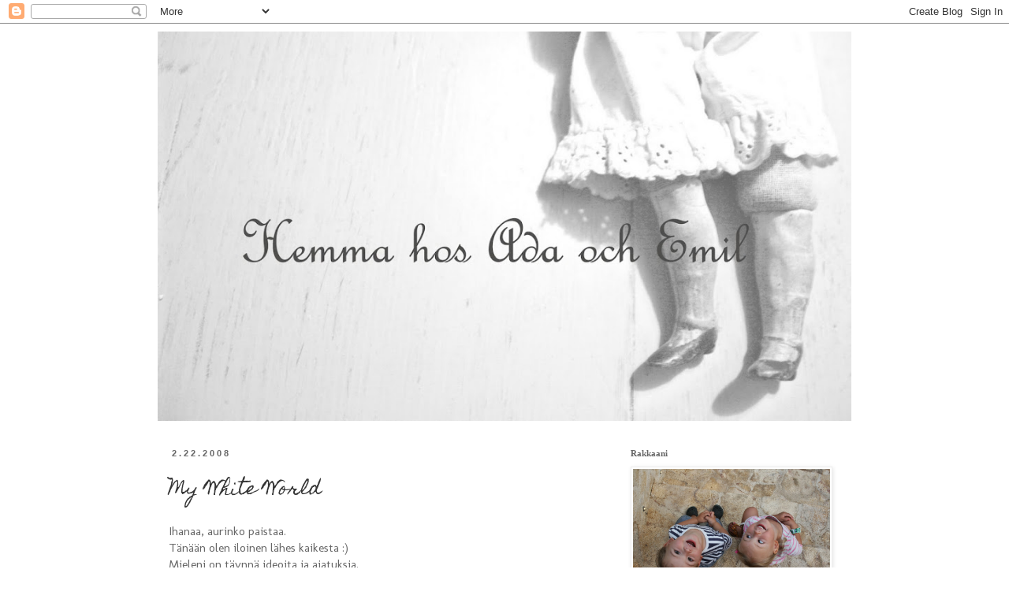

--- FILE ---
content_type: text/html; charset=UTF-8
request_url: https://ada-och-emil.blogspot.com/2008/02/
body_size: 18807
content:
<!DOCTYPE html>
<html class='v2' dir='ltr' lang='en'>
<head>
<link href='https://www.blogger.com/static/v1/widgets/335934321-css_bundle_v2.css' rel='stylesheet' type='text/css'/>
<meta content='width=1100' name='viewport'/>
<meta content='text/html; charset=UTF-8' http-equiv='Content-Type'/>
<meta content='blogger' name='generator'/>
<link href='https://ada-och-emil.blogspot.com/favicon.ico' rel='icon' type='image/x-icon'/>
<link href='http://ada-och-emil.blogspot.com/2008/02/' rel='canonical'/>
<link rel="alternate" type="application/atom+xml" title="Hemma hos Ada och Emil - Atom" href="https://ada-och-emil.blogspot.com/feeds/posts/default" />
<link rel="alternate" type="application/rss+xml" title="Hemma hos Ada och Emil - RSS" href="https://ada-och-emil.blogspot.com/feeds/posts/default?alt=rss" />
<link rel="service.post" type="application/atom+xml" title="Hemma hos Ada och Emil - Atom" href="https://www.blogger.com/feeds/6344054323799869317/posts/default" />
<!--Can't find substitution for tag [blog.ieCssRetrofitLinks]-->
<meta content='http://ada-och-emil.blogspot.com/2008/02/' property='og:url'/>
<meta content='Hemma hos Ada och Emil' property='og:title'/>
<meta content='' property='og:description'/>
<title>Hemma hos Ada och Emil: 02/2008</title>
<style type='text/css'>@font-face{font-family:'Homemade Apple';font-style:normal;font-weight:400;font-display:swap;src:url(//fonts.gstatic.com/s/homemadeapple/v24/Qw3EZQFXECDrI2q789EKQZJob0x6XHgOiJM6.woff2)format('woff2');unicode-range:U+0000-00FF,U+0131,U+0152-0153,U+02BB-02BC,U+02C6,U+02DA,U+02DC,U+0304,U+0308,U+0329,U+2000-206F,U+20AC,U+2122,U+2191,U+2193,U+2212,U+2215,U+FEFF,U+FFFD;}@font-face{font-family:'Molengo';font-style:normal;font-weight:400;font-display:swap;src:url(//fonts.gstatic.com/s/molengo/v17/I_uuMpWeuBzZNBtQXb1akwKso5f4bA.woff2)format('woff2');unicode-range:U+0100-02BA,U+02BD-02C5,U+02C7-02CC,U+02CE-02D7,U+02DD-02FF,U+0304,U+0308,U+0329,U+1D00-1DBF,U+1E00-1E9F,U+1EF2-1EFF,U+2020,U+20A0-20AB,U+20AD-20C0,U+2113,U+2C60-2C7F,U+A720-A7FF;}@font-face{font-family:'Molengo';font-style:normal;font-weight:400;font-display:swap;src:url(//fonts.gstatic.com/s/molengo/v17/I_uuMpWeuBzZNBtQXbNakwKso5c.woff2)format('woff2');unicode-range:U+0000-00FF,U+0131,U+0152-0153,U+02BB-02BC,U+02C6,U+02DA,U+02DC,U+0304,U+0308,U+0329,U+2000-206F,U+20AC,U+2122,U+2191,U+2193,U+2212,U+2215,U+FEFF,U+FFFD;}</style>
<style id='page-skin-1' type='text/css'><!--
/*
-----------------------------------------------
Blogger Template Style
Name:     Simple
Designer: Blogger
URL:      www.blogger.com
----------------------------------------------- */
/* Content
----------------------------------------------- */
body {
font: normal normal 14px Molengo;
color: #666666;
background: #ffffff none repeat scroll top left;
padding: 0 0 0 0;
}
html body .region-inner {
min-width: 0;
max-width: 100%;
width: auto;
}
h2 {
font-size: 22px;
}
a:link {
text-decoration:none;
color: #333333;
}
a:visited {
text-decoration:none;
color: #4e0303;
}
a:hover {
text-decoration:underline;
color: #666666;
}
.body-fauxcolumn-outer .fauxcolumn-inner {
background: transparent none repeat scroll top left;
_background-image: none;
}
.body-fauxcolumn-outer .cap-top {
position: absolute;
z-index: 1;
height: 400px;
width: 100%;
}
.body-fauxcolumn-outer .cap-top .cap-left {
width: 100%;
background: transparent none repeat-x scroll top left;
_background-image: none;
}
.content-outer {
-moz-box-shadow: 0 0 0 rgba(0, 0, 0, .15);
-webkit-box-shadow: 0 0 0 rgba(0, 0, 0, .15);
-goog-ms-box-shadow: 0 0 0 #333333;
box-shadow: 0 0 0 rgba(0, 0, 0, .15);
margin-bottom: 1px;
}
.content-inner {
padding: 10px 40px;
}
.content-inner {
background-color: #ffffff;
}
/* Header
----------------------------------------------- */
.header-outer {
background: #ffffff none repeat-x scroll 0 -400px;
_background-image: none;
}
.Header h1 {
font: normal normal 40px 'Trebuchet MS',Trebuchet,Verdana,sans-serif;
color: #000000;
text-shadow: 0 0 0 rgba(0, 0, 0, .2);
}
.Header h1 a {
color: #000000;
}
.Header .description {
font-size: 18px;
color: #666666;
}
.header-inner .Header .titlewrapper {
padding: 22px 0;
}
.header-inner .Header .descriptionwrapper {
padding: 0 0;
}
/* Tabs
----------------------------------------------- */
.tabs-inner .section:first-child {
border-top: 0 solid #dddddd;
}
.tabs-inner .section:first-child ul {
margin-top: -1px;
border-top: 1px solid #dddddd;
border-left: 1px solid #dddddd;
border-right: 1px solid #dddddd;
}
.tabs-inner .widget ul {
background: #ffffff none repeat-x scroll 0 -800px;
_background-image: none;
border-bottom: 1px solid #dddddd;
margin-top: 0;
margin-left: -30px;
margin-right: -30px;
}
.tabs-inner .widget li a {
display: inline-block;
padding: .6em 1em;
font: normal normal 14px Georgia, Utopia, 'Palatino Linotype', Palatino, serif;
color: #000000;
border-left: 1px solid #ffffff;
border-right: 1px solid #dddddd;
}
.tabs-inner .widget li:first-child a {
border-left: none;
}
.tabs-inner .widget li.selected a, .tabs-inner .widget li a:hover {
color: #000000;
background-color: #888888;
text-decoration: none;
}
/* Columns
----------------------------------------------- */
.main-outer {
border-top: 0 solid transparent;
}
.fauxcolumn-left-outer .fauxcolumn-inner {
border-right: 1px solid transparent;
}
.fauxcolumn-right-outer .fauxcolumn-inner {
border-left: 1px solid transparent;
}
/* Headings
----------------------------------------------- */
div.widget > h2,
div.widget h2.title {
margin: 0 0 1em 0;
font: normal bold 11px Georgia, Utopia, 'Palatino Linotype', Palatino, serif;
color: #666666;
}
/* Widgets
----------------------------------------------- */
.widget .zippy {
color: #000000;
text-shadow: 2px 2px 1px rgba(0, 0, 0, .1);
}
.widget .popular-posts ul {
list-style: none;
}
/* Posts
----------------------------------------------- */
h2.date-header {
font: normal bold 11px Arial, Tahoma, Helvetica, FreeSans, sans-serif;
}
.date-header span {
background-color: #ffffff;
color: #666666;
padding: 0.4em;
letter-spacing: 3px;
margin: inherit;
}
.main-inner {
padding-top: 35px;
padding-bottom: 65px;
}
.main-inner .column-center-inner {
padding: 0 0;
}
.main-inner .column-center-inner .section {
margin: 0 1em;
}
.post {
margin: 0 0 45px 0;
}
h3.post-title, .comments h4 {
font: normal normal 22px Homemade Apple;
margin: .75em 0 0;
}
.post-body {
font-size: 110%;
line-height: 1.4;
position: relative;
}
.post-body img, .post-body .tr-caption-container, .Profile img, .Image img,
.BlogList .item-thumbnail img {
padding: 2px;
background: #ffffff;
border: 1px solid #eeeeee;
-moz-box-shadow: 1px 1px 5px rgba(0, 0, 0, .1);
-webkit-box-shadow: 1px 1px 5px rgba(0, 0, 0, .1);
box-shadow: 1px 1px 5px rgba(0, 0, 0, .1);
}
.post-body img, .post-body .tr-caption-container {
padding: 5px;
}
.post-body .tr-caption-container {
color: #666666;
}
.post-body .tr-caption-container img {
padding: 0;
background: transparent;
border: none;
-moz-box-shadow: 0 0 0 rgba(0, 0, 0, .1);
-webkit-box-shadow: 0 0 0 rgba(0, 0, 0, .1);
box-shadow: 0 0 0 rgba(0, 0, 0, .1);
}
.post-header {
margin: 0 0 1.5em;
line-height: 1.6;
font-size: 90%;
}
.post-footer {
margin: 20px -2px 0;
padding: 5px 10px;
color: #666666;
background-color: #ffffff;
border-bottom: 1px solid #eeeeee;
line-height: 1.6;
font-size: 90%;
}
#comments .comment-author {
padding-top: 1.5em;
border-top: 1px solid transparent;
background-position: 0 1.5em;
}
#comments .comment-author:first-child {
padding-top: 0;
border-top: none;
}
.avatar-image-container {
margin: .2em 0 0;
}
#comments .avatar-image-container img {
border: 1px solid #eeeeee;
}
/* Comments
----------------------------------------------- */
.comments .comments-content .icon.blog-author {
background-repeat: no-repeat;
background-image: url([data-uri]);
}
.comments .comments-content .loadmore a {
border-top: 1px solid #000000;
border-bottom: 1px solid #000000;
}
.comments .comment-thread.inline-thread {
background-color: #ffffff;
}
.comments .continue {
border-top: 2px solid #000000;
}
/* Accents
---------------------------------------------- */
.section-columns td.columns-cell {
border-left: 1px solid transparent;
}
.blog-pager {
background: transparent url(//www.blogblog.com/1kt/simple/paging_dot.png) repeat-x scroll top center;
}
.blog-pager-older-link, .home-link,
.blog-pager-newer-link {
background-color: #ffffff;
padding: 5px;
}
.footer-outer {
border-top: 1px dashed #bbbbbb;
}
/* Mobile
----------------------------------------------- */
body.mobile  {
background-size: auto;
}
.mobile .body-fauxcolumn-outer {
background: transparent none repeat scroll top left;
}
.mobile .body-fauxcolumn-outer .cap-top {
background-size: 100% auto;
}
.mobile .content-outer {
-webkit-box-shadow: 0 0 3px rgba(0, 0, 0, .15);
box-shadow: 0 0 3px rgba(0, 0, 0, .15);
}
.mobile .tabs-inner .widget ul {
margin-left: 0;
margin-right: 0;
}
.mobile .post {
margin: 0;
}
.mobile .main-inner .column-center-inner .section {
margin: 0;
}
.mobile .date-header span {
padding: 0.1em 10px;
margin: 0 -10px;
}
.mobile h3.post-title {
margin: 0;
}
.mobile .blog-pager {
background: transparent none no-repeat scroll top center;
}
.mobile .footer-outer {
border-top: none;
}
.mobile .main-inner, .mobile .footer-inner {
background-color: #ffffff;
}
.mobile-index-contents {
color: #666666;
}
.mobile-link-button {
background-color: #333333;
}
.mobile-link-button a:link, .mobile-link-button a:visited {
color: #ffffff;
}
.mobile .tabs-inner .section:first-child {
border-top: none;
}
.mobile .tabs-inner .PageList .widget-content {
background-color: #888888;
color: #000000;
border-top: 1px solid #dddddd;
border-bottom: 1px solid #dddddd;
}
.mobile .tabs-inner .PageList .widget-content .pagelist-arrow {
border-left: 1px solid #dddddd;
}

--></style>
<style id='template-skin-1' type='text/css'><!--
body {
min-width: 960px;
}
.content-outer, .content-fauxcolumn-outer, .region-inner {
min-width: 960px;
max-width: 960px;
_width: 960px;
}
.main-inner .columns {
padding-left: 0;
padding-right: 310px;
}
.main-inner .fauxcolumn-center-outer {
left: 0;
right: 310px;
/* IE6 does not respect left and right together */
_width: expression(this.parentNode.offsetWidth -
parseInt("0") -
parseInt("310px") + 'px');
}
.main-inner .fauxcolumn-left-outer {
width: 0;
}
.main-inner .fauxcolumn-right-outer {
width: 310px;
}
.main-inner .column-left-outer {
width: 0;
right: 100%;
margin-left: -0;
}
.main-inner .column-right-outer {
width: 310px;
margin-right: -310px;
}
#layout {
min-width: 0;
}
#layout .content-outer {
min-width: 0;
width: 800px;
}
#layout .region-inner {
min-width: 0;
width: auto;
}
body#layout div.add_widget {
padding: 8px;
}
body#layout div.add_widget a {
margin-left: 32px;
}
--></style>
<link href='https://www.blogger.com/dyn-css/authorization.css?targetBlogID=6344054323799869317&amp;zx=3b36b988-89f0-46db-9c82-7f449bc3b199' media='none' onload='if(media!=&#39;all&#39;)media=&#39;all&#39;' rel='stylesheet'/><noscript><link href='https://www.blogger.com/dyn-css/authorization.css?targetBlogID=6344054323799869317&amp;zx=3b36b988-89f0-46db-9c82-7f449bc3b199' rel='stylesheet'/></noscript>
<meta name='google-adsense-platform-account' content='ca-host-pub-1556223355139109'/>
<meta name='google-adsense-platform-domain' content='blogspot.com'/>

</head>
<body class='loading variant-simplysimple'>
<div class='navbar section' id='navbar' name='Navbar'><div class='widget Navbar' data-version='1' id='Navbar1'><script type="text/javascript">
    function setAttributeOnload(object, attribute, val) {
      if(window.addEventListener) {
        window.addEventListener('load',
          function(){ object[attribute] = val; }, false);
      } else {
        window.attachEvent('onload', function(){ object[attribute] = val; });
      }
    }
  </script>
<div id="navbar-iframe-container"></div>
<script type="text/javascript" src="https://apis.google.com/js/platform.js"></script>
<script type="text/javascript">
      gapi.load("gapi.iframes:gapi.iframes.style.bubble", function() {
        if (gapi.iframes && gapi.iframes.getContext) {
          gapi.iframes.getContext().openChild({
              url: 'https://www.blogger.com/navbar/6344054323799869317?origin\x3dhttps://ada-och-emil.blogspot.com',
              where: document.getElementById("navbar-iframe-container"),
              id: "navbar-iframe"
          });
        }
      });
    </script><script type="text/javascript">
(function() {
var script = document.createElement('script');
script.type = 'text/javascript';
script.src = '//pagead2.googlesyndication.com/pagead/js/google_top_exp.js';
var head = document.getElementsByTagName('head')[0];
if (head) {
head.appendChild(script);
}})();
</script>
</div></div>
<div class='body-fauxcolumns'>
<div class='fauxcolumn-outer body-fauxcolumn-outer'>
<div class='cap-top'>
<div class='cap-left'></div>
<div class='cap-right'></div>
</div>
<div class='fauxborder-left'>
<div class='fauxborder-right'></div>
<div class='fauxcolumn-inner'>
</div>
</div>
<div class='cap-bottom'>
<div class='cap-left'></div>
<div class='cap-right'></div>
</div>
</div>
</div>
<div class='content'>
<div class='content-fauxcolumns'>
<div class='fauxcolumn-outer content-fauxcolumn-outer'>
<div class='cap-top'>
<div class='cap-left'></div>
<div class='cap-right'></div>
</div>
<div class='fauxborder-left'>
<div class='fauxborder-right'></div>
<div class='fauxcolumn-inner'>
</div>
</div>
<div class='cap-bottom'>
<div class='cap-left'></div>
<div class='cap-right'></div>
</div>
</div>
</div>
<div class='content-outer'>
<div class='content-cap-top cap-top'>
<div class='cap-left'></div>
<div class='cap-right'></div>
</div>
<div class='fauxborder-left content-fauxborder-left'>
<div class='fauxborder-right content-fauxborder-right'></div>
<div class='content-inner'>
<header>
<div class='header-outer'>
<div class='header-cap-top cap-top'>
<div class='cap-left'></div>
<div class='cap-right'></div>
</div>
<div class='fauxborder-left header-fauxborder-left'>
<div class='fauxborder-right header-fauxborder-right'></div>
<div class='region-inner header-inner'>
<div class='header section' id='header' name='Header'><div class='widget Header' data-version='1' id='Header1'>
<div id='header-inner'>
<a href='https://ada-och-emil.blogspot.com/' style='display: block'>
<img alt="Hemma hos Ada och Emil" height="494px; " id="Header1_headerimg" src="//3.bp.blogspot.com/_jOVRZbUVrEw/TJGnT5eANcI/AAAAAAAABWk/OvauUsAhTho/S1000-R/nukkea+copy.jpg" style="display: block" width="880px; ">
</a>
</div>
</div></div>
</div>
</div>
<div class='header-cap-bottom cap-bottom'>
<div class='cap-left'></div>
<div class='cap-right'></div>
</div>
</div>
</header>
<div class='tabs-outer'>
<div class='tabs-cap-top cap-top'>
<div class='cap-left'></div>
<div class='cap-right'></div>
</div>
<div class='fauxborder-left tabs-fauxborder-left'>
<div class='fauxborder-right tabs-fauxborder-right'></div>
<div class='region-inner tabs-inner'>
<div class='tabs no-items section' id='crosscol' name='Cross-Column'></div>
<div class='tabs no-items section' id='crosscol-overflow' name='Cross-Column 2'></div>
</div>
</div>
<div class='tabs-cap-bottom cap-bottom'>
<div class='cap-left'></div>
<div class='cap-right'></div>
</div>
</div>
<div class='main-outer'>
<div class='main-cap-top cap-top'>
<div class='cap-left'></div>
<div class='cap-right'></div>
</div>
<div class='fauxborder-left main-fauxborder-left'>
<div class='fauxborder-right main-fauxborder-right'></div>
<div class='region-inner main-inner'>
<div class='columns fauxcolumns'>
<div class='fauxcolumn-outer fauxcolumn-center-outer'>
<div class='cap-top'>
<div class='cap-left'></div>
<div class='cap-right'></div>
</div>
<div class='fauxborder-left'>
<div class='fauxborder-right'></div>
<div class='fauxcolumn-inner'>
</div>
</div>
<div class='cap-bottom'>
<div class='cap-left'></div>
<div class='cap-right'></div>
</div>
</div>
<div class='fauxcolumn-outer fauxcolumn-left-outer'>
<div class='cap-top'>
<div class='cap-left'></div>
<div class='cap-right'></div>
</div>
<div class='fauxborder-left'>
<div class='fauxborder-right'></div>
<div class='fauxcolumn-inner'>
</div>
</div>
<div class='cap-bottom'>
<div class='cap-left'></div>
<div class='cap-right'></div>
</div>
</div>
<div class='fauxcolumn-outer fauxcolumn-right-outer'>
<div class='cap-top'>
<div class='cap-left'></div>
<div class='cap-right'></div>
</div>
<div class='fauxborder-left'>
<div class='fauxborder-right'></div>
<div class='fauxcolumn-inner'>
</div>
</div>
<div class='cap-bottom'>
<div class='cap-left'></div>
<div class='cap-right'></div>
</div>
</div>
<!-- corrects IE6 width calculation -->
<div class='columns-inner'>
<div class='column-center-outer'>
<div class='column-center-inner'>
<div class='main section' id='main' name='Main'><div class='widget Blog' data-version='1' id='Blog1'>
<div class='blog-posts hfeed'>

          <div class="date-outer">
        
<h2 class='date-header'><span>2.22.2008</span></h2>

          <div class="date-posts">
        
<div class='post-outer'>
<div class='post hentry uncustomized-post-template' itemprop='blogPost' itemscope='itemscope' itemtype='http://schema.org/BlogPosting'>
<meta content='https://blogger.googleusercontent.com/img/b/R29vZ2xl/AVvXsEhbHiKKj-V-ICoiQnRiqSUrUmKvJt75TwhWvSjSC8y3QTZknNU2MSzVGLsDf53jDU59hdWNd4SRJlyspRFG97eGjt3t0yEotIlJbO86eZ0xHIEPEUuMSCHcu9e6WSKHsA9g7DEB_MnlPlqb/s320/white6.jpg' itemprop='image_url'/>
<meta content='6344054323799869317' itemprop='blogId'/>
<meta content='8672309665379142847' itemprop='postId'/>
<a name='8672309665379142847'></a>
<h3 class='post-title entry-title' itemprop='name'>
<a href='https://ada-och-emil.blogspot.com/2008/02/my-white-world.html'>My White World</a>
</h3>
<div class='post-header'>
<div class='post-header-line-1'></div>
</div>
<div class='post-body entry-content' id='post-body-8672309665379142847' itemprop='description articleBody'>
Ihanaa, aurinko paistaa.<br />Tänään olen iloinen lähes kaikesta :)<br />Mieleni on täynnä ideoita ja ajatuksia.<br /><br />Tahtoisin leipoa, askarrella ja maalata samaan aikaan.<br />Hyvä olo puskee vaatteiden alta, se valtaa koko mielen.<br /><br />Taitaa olla kevättä rinnassa!<br /><br /><a href="https://blogger.googleusercontent.com/img/b/R29vZ2xl/AVvXsEhbHiKKj-V-ICoiQnRiqSUrUmKvJt75TwhWvSjSC8y3QTZknNU2MSzVGLsDf53jDU59hdWNd4SRJlyspRFG97eGjt3t0yEotIlJbO86eZ0xHIEPEUuMSCHcu9e6WSKHsA9g7DEB_MnlPlqb/s1600-h/white6.jpg" onblur="try {parent.deselectBloggerImageGracefully();} catch(e) {}"><img alt="" border="0" id="BLOGGER_PHOTO_ID_5169800637923118322" src="https://blogger.googleusercontent.com/img/b/R29vZ2xl/AVvXsEhbHiKKj-V-ICoiQnRiqSUrUmKvJt75TwhWvSjSC8y3QTZknNU2MSzVGLsDf53jDU59hdWNd4SRJlyspRFG97eGjt3t0yEotIlJbO86eZ0xHIEPEUuMSCHcu9e6WSKHsA9g7DEB_MnlPlqb/s320/white6.jpg" style="margin: 0pt 10px 10px 0pt; float: left; cursor: pointer; width: 228px; height: 309px;" /></a><a href="https://blogger.googleusercontent.com/img/b/R29vZ2xl/AVvXsEgcgw-xRZw7HPJroc1LbA8D-UkhLogHZ5cKeScgtuX9oPu_pUMovPhKAEfJ3vX6H0way4kaJwsRUVZ53kNSyoCtFVXGNrGK2fIVKNAqoDpRjtJjYI_LvVVRGbOwAX1GEAfyhkKLTiVSji_B/s1600-h/white5.jpg" onblur="try {parent.deselectBloggerImageGracefully();} catch(e) {}"><img alt="" border="0" id="BLOGGER_PHOTO_ID_5169800195541486818" src="https://blogger.googleusercontent.com/img/b/R29vZ2xl/AVvXsEgcgw-xRZw7HPJroc1LbA8D-UkhLogHZ5cKeScgtuX9oPu_pUMovPhKAEfJ3vX6H0way4kaJwsRUVZ53kNSyoCtFVXGNrGK2fIVKNAqoDpRjtJjYI_LvVVRGbOwAX1GEAfyhkKLTiVSji_B/s320/white5.jpg" style="cursor: pointer; width: 230px; height: 309px;" /></a><span style="text-decoration: underline;"><br /></span><br /><a href="https://blogger.googleusercontent.com/img/b/R29vZ2xl/AVvXsEjCUKD2nhBtUdYwP0S2lXYXzPcs7wL79xURw9_xGrLUTOWmBMgNzoqi0EAIuWZ8xzPLpQrd8mbqF6upkCKjdxJ0SlkZmKL5-X8abvkU-zdqIzFsi19WmMxHcn086R5kF5QRSB51BbojcpT5/s1600-h/white3.jpg" onblur="try {parent.deselectBloggerImageGracefully();} catch(e) {}"><img alt="" border="0" id="BLOGGER_PHOTO_ID_5169805770409037138" src="https://blogger.googleusercontent.com/img/b/R29vZ2xl/AVvXsEjCUKD2nhBtUdYwP0S2lXYXzPcs7wL79xURw9_xGrLUTOWmBMgNzoqi0EAIuWZ8xzPLpQrd8mbqF6upkCKjdxJ0SlkZmKL5-X8abvkU-zdqIzFsi19WmMxHcn086R5kF5QRSB51BbojcpT5/s320/white3.jpg" style="margin: 0pt 10px 10px 0pt; float: left; cursor: pointer; width: 228px; height: 307px;" /></a><a href="https://blogger.googleusercontent.com/img/b/R29vZ2xl/AVvXsEj-hyP0y-zoVuaewcgV1qb5yd6Bg48BylRCmVuVAs9iDwEdta8nht0fvTDfsNYxSrEeZ-EBOlKXtCgPHo7J0IvO8Xz9jQvWBaWCDsxydgKhZ3U3t2A6JDfYQR91XfBX_EnLnut49n_VeH80/s1600-h/whit10.jpg" onblur="try {parent.deselectBloggerImageGracefully();} catch(e) {}"><img alt="" border="0" id="BLOGGER_PHOTO_ID_5169806268625243490" src="https://blogger.googleusercontent.com/img/b/R29vZ2xl/AVvXsEj-hyP0y-zoVuaewcgV1qb5yd6Bg48BylRCmVuVAs9iDwEdta8nht0fvTDfsNYxSrEeZ-EBOlKXtCgPHo7J0IvO8Xz9jQvWBaWCDsxydgKhZ3U3t2A6JDfYQR91XfBX_EnLnut49n_VeH80/s320/whit10.jpg" style="cursor: pointer; width: 230px; height: 306px;" /></a><br /><br /><a href="https://blogger.googleusercontent.com/img/b/R29vZ2xl/AVvXsEi7LFs8AO4jf6ZMg9wrW_idQO0c82dVv12cL_8-N1zCcvDCF2HTy2DrklysSO-fHWl_Qbp4S3_pUkMybXvVOkm_hkkiy4dxAsCLCqF4DsuXxFHXNai5rTyry13RQNuF24bKWWFE7umhPNvC/s1600-h/whitehyv%C3%A41.jpg" onblur="try {parent.deselectBloggerImageGracefully();} catch(e) {}"><img alt="" border="0" id="BLOGGER_PHOTO_ID_5169807612950007154" src="https://blogger.googleusercontent.com/img/b/R29vZ2xl/AVvXsEi7LFs8AO4jf6ZMg9wrW_idQO0c82dVv12cL_8-N1zCcvDCF2HTy2DrklysSO-fHWl_Qbp4S3_pUkMybXvVOkm_hkkiy4dxAsCLCqF4DsuXxFHXNai5rTyry13RQNuF24bKWWFE7umhPNvC/s320/whitehyv%C3%A41.jpg" style="margin: 0pt 10px 10px 0pt; float: left; cursor: pointer; width: 229px; height: 313px;" /></a><a href="https://blogger.googleusercontent.com/img/b/R29vZ2xl/AVvXsEgEor4PvlTa6eGlsYkhmN3nY_-M8moq_ZIch2yz0LwP4ZIyIpK-MIVDAQUWo03Fab224F3H_E_MKQTiWZYAyFsnqGOisr9VlXiO35KXFEy_zhT6gSCbWc7_xDwBxI-5URuMDkDvdtQGPldS/s1600-h/whitehyv%C3%A42.jpg" onblur="try {parent.deselectBloggerImageGracefully();} catch(e) {}"><img alt="" border="0" id="BLOGGER_PHOTO_ID_5169807947957456258" src="https://blogger.googleusercontent.com/img/b/R29vZ2xl/AVvXsEgEor4PvlTa6eGlsYkhmN3nY_-M8moq_ZIch2yz0LwP4ZIyIpK-MIVDAQUWo03Fab224F3H_E_MKQTiWZYAyFsnqGOisr9VlXiO35KXFEy_zhT6gSCbWc7_xDwBxI-5URuMDkDvdtQGPldS/s320/whitehyv%C3%A42.jpg" style="cursor: pointer; width: 229px; height: 312px;" /></a><span style="text-decoration: underline;"> </span>
<div style='clear: both;'></div>
</div>
<div class='post-footer'>
<div class='post-footer-line post-footer-line-1'>
<span class='post-author vcard'>
</span>
<span class='post-timestamp'>
</span>
<span class='post-comment-link'>
<a class='comment-link' href='https://www.blogger.com/comment/fullpage/post/6344054323799869317/8672309665379142847' onclick=''>
15 comments:
  </a>
</span>
<span class='post-icons'>
<span class='item-action'>
<a href='https://www.blogger.com/email-post/6344054323799869317/8672309665379142847' title='Email Post'>
<img alt='' class='icon-action' height='13' src='https://resources.blogblog.com/img/icon18_email.gif' width='18'/>
</a>
</span>
<span class='item-control blog-admin pid-1505605472'>
<a href='https://www.blogger.com/post-edit.g?blogID=6344054323799869317&postID=8672309665379142847&from=pencil' title='Edit Post'>
<img alt='' class='icon-action' height='18' src='https://resources.blogblog.com/img/icon18_edit_allbkg.gif' width='18'/>
</a>
</span>
</span>
<div class='post-share-buttons goog-inline-block'>
<a class='goog-inline-block share-button sb-email' href='https://www.blogger.com/share-post.g?blogID=6344054323799869317&postID=8672309665379142847&target=email' target='_blank' title='Email This'><span class='share-button-link-text'>Email This</span></a><a class='goog-inline-block share-button sb-blog' href='https://www.blogger.com/share-post.g?blogID=6344054323799869317&postID=8672309665379142847&target=blog' onclick='window.open(this.href, "_blank", "height=270,width=475"); return false;' target='_blank' title='BlogThis!'><span class='share-button-link-text'>BlogThis!</span></a><a class='goog-inline-block share-button sb-twitter' href='https://www.blogger.com/share-post.g?blogID=6344054323799869317&postID=8672309665379142847&target=twitter' target='_blank' title='Share to X'><span class='share-button-link-text'>Share to X</span></a><a class='goog-inline-block share-button sb-facebook' href='https://www.blogger.com/share-post.g?blogID=6344054323799869317&postID=8672309665379142847&target=facebook' onclick='window.open(this.href, "_blank", "height=430,width=640"); return false;' target='_blank' title='Share to Facebook'><span class='share-button-link-text'>Share to Facebook</span></a><a class='goog-inline-block share-button sb-pinterest' href='https://www.blogger.com/share-post.g?blogID=6344054323799869317&postID=8672309665379142847&target=pinterest' target='_blank' title='Share to Pinterest'><span class='share-button-link-text'>Share to Pinterest</span></a>
</div>
</div>
<div class='post-footer-line post-footer-line-2'>
<span class='post-labels'>
</span>
</div>
<div class='post-footer-line post-footer-line-3'>
<span class='post-location'>
</span>
</div>
</div>
</div>
</div>

          </div></div>
        

          <div class="date-outer">
        
<h2 class='date-header'><span>2.18.2008</span></h2>

          <div class="date-posts">
        
<div class='post-outer'>
<div class='post hentry uncustomized-post-template' itemprop='blogPost' itemscope='itemscope' itemtype='http://schema.org/BlogPosting'>
<meta content='https://blogger.googleusercontent.com/img/b/R29vZ2xl/AVvXsEgfdUela3_0yA-TQEKHkgzwTHuKvzFUiPh1kNBgTYRw4IAwl24aI2AmZnXAjXHy-gHERS-6CwBRNF9uZhwQUmAZofDEHt9pEJJ8H8VMNQMbCMURhqJ_4LS1ahkqzurmF3ubSTgDYBO86kqE/s320/ikkunalauta+uus.jpg' itemprop='image_url'/>
<meta content='6344054323799869317' itemprop='blogId'/>
<meta content='4537512031910277576' itemprop='postId'/>
<a name='4537512031910277576'></a>
<h3 class='post-title entry-title' itemprop='name'>
<a href='https://ada-och-emil.blogspot.com/2008/02/kiireen-keskell-hiukan-kauneutta.html'>Kiireen keskellä hiukan kauneutta</a>
</h3>
<div class='post-header'>
<div class='post-header-line-1'></div>
</div>
<div class='post-body entry-content' id='post-body-4537512031910277576' itemprop='description articleBody'>
Niin ne viikot vaan vierii. Taas heräsin ajatukseen, etten ole ystävänpäivän jälkeen ollenkaan kirjoitellut tänne blogiini mitään!!<br />Työt painaa päälle, ja siinä sivussa pitäisi tehdä yhtä jos toista.<br /><br />Mutta silti aina työpäivänkin jälkeen on vaan niin ihana tulla omaan kotiin, ja nauttia vaan yksinkertaisista asioista.<br />Minulla se on lähinnä syömistä ja "ihmettelyä", joskus lähden lenkille. Mutta melkein aina samalla vähän sisustelen.<br />On se vaan kumma, että vaikka kuinka  väsyttäisi ja olisi paljon tärkeämpääkin tekemistä, niin minä se vaan ajattelen kauneutta ja sitä miten pitäisi taas ehkä käydä ostamassa vähän kukkia...tai että voi kun kaikki taulut pitäisi nyt saada harmoniseen sommitelmaan :D Tai että tuolithan ovat aivan samoilla paikoilla kuin viime viikollakin.<br /><br />Se on minun elämääni, ja RAKASTAN sitä!!<br />Onhan koti kuitenkin ihmisen tärkein paikka,eikös vaan??<br /><br />Tässä tunnelmia tältä päivältä.<br />Antoisaa viikkoa!<br /><br /><a href="https://blogger.googleusercontent.com/img/b/R29vZ2xl/AVvXsEgfdUela3_0yA-TQEKHkgzwTHuKvzFUiPh1kNBgTYRw4IAwl24aI2AmZnXAjXHy-gHERS-6CwBRNF9uZhwQUmAZofDEHt9pEJJ8H8VMNQMbCMURhqJ_4LS1ahkqzurmF3ubSTgDYBO86kqE/s1600-h/ikkunalauta+uus.jpg" onblur="try {parent.deselectBloggerImageGracefully();} catch(e) {}"><img alt="" border="0" id="BLOGGER_PHOTO_ID_5168417001323809922" src="https://blogger.googleusercontent.com/img/b/R29vZ2xl/AVvXsEgfdUela3_0yA-TQEKHkgzwTHuKvzFUiPh1kNBgTYRw4IAwl24aI2AmZnXAjXHy-gHERS-6CwBRNF9uZhwQUmAZofDEHt9pEJJ8H8VMNQMbCMURhqJ_4LS1ahkqzurmF3ubSTgDYBO86kqE/s320/ikkunalauta+uus.jpg" style="margin: 0pt 10px 10px 0pt; float: left; cursor: pointer;" /></a><a href="https://blogger.googleusercontent.com/img/b/R29vZ2xl/AVvXsEgbw9ud-aftooHwpcxFTeitBSRMpaO_XHNU9XAZ2UbO1zT69cBbWNtw4JveLqr5APg-1S6wdL6wHVQrSzs80NdbNJhCNM-tWM7lxX8J8liK74wlfFeT0UAXgAzsgkFdGSvEocJJbAEiywX3/s1600-h/pianon+p%C3%A4%C3%A4ll%C3%A4.jpg" onblur="try {parent.deselectBloggerImageGracefully();} catch(e) {}"><img alt="" border="0" id="BLOGGER_PHOTO_ID_5169093123665480850" src="https://blogger.googleusercontent.com/img/b/R29vZ2xl/AVvXsEgbw9ud-aftooHwpcxFTeitBSRMpaO_XHNU9XAZ2UbO1zT69cBbWNtw4JveLqr5APg-1S6wdL6wHVQrSzs80NdbNJhCNM-tWM7lxX8J8liK74wlfFeT0UAXgAzsgkFdGSvEocJJbAEiywX3/s320/pianon+p%C3%A4%C3%A4ll%C3%A4.jpg" style="margin: 0pt 10px 10px 0pt; float: left; cursor: pointer;" /></a><br /><a href="https://blogger.googleusercontent.com/img/b/R29vZ2xl/AVvXsEjFG0tVxKA-2GZB-yeXxricNwRxWDVdgrz-tXU3CdgWrBviNjb5xHBu_5EGyDhO9oqk3vff8PhHKkeQ7GQhffJiu7me1HXm0i9aAd1F4zPVEJTfLYAW_vtdhs-2xiiK2kk0R4qOoVOIA0kO/s1600-h/Tuolit+ikkunan+edess%C3%A4.jpg" onblur="try {parent.deselectBloggerImageGracefully();} catch(e) {}"><br /></a>
<div style='clear: both;'></div>
</div>
<div class='post-footer'>
<div class='post-footer-line post-footer-line-1'>
<span class='post-author vcard'>
</span>
<span class='post-timestamp'>
</span>
<span class='post-comment-link'>
<a class='comment-link' href='https://www.blogger.com/comment/fullpage/post/6344054323799869317/4537512031910277576' onclick=''>
6 comments:
  </a>
</span>
<span class='post-icons'>
<span class='item-action'>
<a href='https://www.blogger.com/email-post/6344054323799869317/4537512031910277576' title='Email Post'>
<img alt='' class='icon-action' height='13' src='https://resources.blogblog.com/img/icon18_email.gif' width='18'/>
</a>
</span>
<span class='item-control blog-admin pid-1505605472'>
<a href='https://www.blogger.com/post-edit.g?blogID=6344054323799869317&postID=4537512031910277576&from=pencil' title='Edit Post'>
<img alt='' class='icon-action' height='18' src='https://resources.blogblog.com/img/icon18_edit_allbkg.gif' width='18'/>
</a>
</span>
</span>
<div class='post-share-buttons goog-inline-block'>
<a class='goog-inline-block share-button sb-email' href='https://www.blogger.com/share-post.g?blogID=6344054323799869317&postID=4537512031910277576&target=email' target='_blank' title='Email This'><span class='share-button-link-text'>Email This</span></a><a class='goog-inline-block share-button sb-blog' href='https://www.blogger.com/share-post.g?blogID=6344054323799869317&postID=4537512031910277576&target=blog' onclick='window.open(this.href, "_blank", "height=270,width=475"); return false;' target='_blank' title='BlogThis!'><span class='share-button-link-text'>BlogThis!</span></a><a class='goog-inline-block share-button sb-twitter' href='https://www.blogger.com/share-post.g?blogID=6344054323799869317&postID=4537512031910277576&target=twitter' target='_blank' title='Share to X'><span class='share-button-link-text'>Share to X</span></a><a class='goog-inline-block share-button sb-facebook' href='https://www.blogger.com/share-post.g?blogID=6344054323799869317&postID=4537512031910277576&target=facebook' onclick='window.open(this.href, "_blank", "height=430,width=640"); return false;' target='_blank' title='Share to Facebook'><span class='share-button-link-text'>Share to Facebook</span></a><a class='goog-inline-block share-button sb-pinterest' href='https://www.blogger.com/share-post.g?blogID=6344054323799869317&postID=4537512031910277576&target=pinterest' target='_blank' title='Share to Pinterest'><span class='share-button-link-text'>Share to Pinterest</span></a>
</div>
</div>
<div class='post-footer-line post-footer-line-2'>
<span class='post-labels'>
</span>
</div>
<div class='post-footer-line post-footer-line-3'>
<span class='post-location'>
</span>
</div>
</div>
</div>
</div>

          </div></div>
        

          <div class="date-outer">
        
<h2 class='date-header'><span>2.14.2008</span></h2>

          <div class="date-posts">
        
<div class='post-outer'>
<div class='post hentry uncustomized-post-template' itemprop='blogPost' itemscope='itemscope' itemtype='http://schema.org/BlogPosting'>
<meta content='https://blogger.googleusercontent.com/img/b/R29vZ2xl/AVvXsEgIMdI4RaNFPcRt2Mq-kmtEXrEZimtNHAPlb5L-T-Byl1bD4UqBOVbflo8jLClu_6Q7bSuZLksL5xy26ozvKDIYXLOxXbxjiQdNqpVy4hZBwVoS3F6MheievSYMsiXyqR5ZxWe28zQfYVIH/s320/NALLE2.jpg' itemprop='image_url'/>
<meta content='6344054323799869317' itemprop='blogId'/>
<meta content='2815080664126574286' itemprop='postId'/>
<a name='2815080664126574286'></a>
<h3 class='post-title entry-title' itemprop='name'>
<a href='https://ada-och-emil.blogspot.com/2008/02/hyv-ystvnpiv.html'>HYVÄÄ YSTÄVÄNPÄIVÄÄ!</a>
</h3>
<div class='post-header'>
<div class='post-header-line-1'></div>
</div>
<div class='post-body entry-content' id='post-body-2815080664126574286' itemprop='description articleBody'>
<a href="https://blogger.googleusercontent.com/img/b/R29vZ2xl/AVvXsEgIMdI4RaNFPcRt2Mq-kmtEXrEZimtNHAPlb5L-T-Byl1bD4UqBOVbflo8jLClu_6Q7bSuZLksL5xy26ozvKDIYXLOxXbxjiQdNqpVy4hZBwVoS3F6MheievSYMsiXyqR5ZxWe28zQfYVIH/s1600-h/NALLE2.jpg" onblur="try {parent.deselectBloggerImageGracefully();} catch(e) {}"><img alt="" border="0" id="BLOGGER_PHOTO_ID_5166724234453371986" src="https://blogger.googleusercontent.com/img/b/R29vZ2xl/AVvXsEgIMdI4RaNFPcRt2Mq-kmtEXrEZimtNHAPlb5L-T-Byl1bD4UqBOVbflo8jLClu_6Q7bSuZLksL5xy26ozvKDIYXLOxXbxjiQdNqpVy4hZBwVoS3F6MheievSYMsiXyqR5ZxWe28zQfYVIH/s320/NALLE2.jpg" style="margin: 0pt 10px 10px 0pt; float: left; cursor: pointer;" /></a><br /><br /><br />Ompa ihana herätä aamulla, kun ulkona on pieni pakkanen, puut huurussa ja talojen takaa tulvii kirkas valo.<br />On ystävänpäivä :)<br /><br />Pitäkää toisistanne huolta, ja muistakaa halia!<br /><br />Tämä sydämeni sulattanut söpöliini-nallukka toivottaa Teille kaikille jotka blogissani vierailette:<br />Oikein hyvää Ystävänpäivää. Halien kera tietenkin...
<div style='clear: both;'></div>
</div>
<div class='post-footer'>
<div class='post-footer-line post-footer-line-1'>
<span class='post-author vcard'>
</span>
<span class='post-timestamp'>
</span>
<span class='post-comment-link'>
<a class='comment-link' href='https://www.blogger.com/comment/fullpage/post/6344054323799869317/2815080664126574286' onclick=''>
7 comments:
  </a>
</span>
<span class='post-icons'>
<span class='item-action'>
<a href='https://www.blogger.com/email-post/6344054323799869317/2815080664126574286' title='Email Post'>
<img alt='' class='icon-action' height='13' src='https://resources.blogblog.com/img/icon18_email.gif' width='18'/>
</a>
</span>
<span class='item-control blog-admin pid-1505605472'>
<a href='https://www.blogger.com/post-edit.g?blogID=6344054323799869317&postID=2815080664126574286&from=pencil' title='Edit Post'>
<img alt='' class='icon-action' height='18' src='https://resources.blogblog.com/img/icon18_edit_allbkg.gif' width='18'/>
</a>
</span>
</span>
<div class='post-share-buttons goog-inline-block'>
<a class='goog-inline-block share-button sb-email' href='https://www.blogger.com/share-post.g?blogID=6344054323799869317&postID=2815080664126574286&target=email' target='_blank' title='Email This'><span class='share-button-link-text'>Email This</span></a><a class='goog-inline-block share-button sb-blog' href='https://www.blogger.com/share-post.g?blogID=6344054323799869317&postID=2815080664126574286&target=blog' onclick='window.open(this.href, "_blank", "height=270,width=475"); return false;' target='_blank' title='BlogThis!'><span class='share-button-link-text'>BlogThis!</span></a><a class='goog-inline-block share-button sb-twitter' href='https://www.blogger.com/share-post.g?blogID=6344054323799869317&postID=2815080664126574286&target=twitter' target='_blank' title='Share to X'><span class='share-button-link-text'>Share to X</span></a><a class='goog-inline-block share-button sb-facebook' href='https://www.blogger.com/share-post.g?blogID=6344054323799869317&postID=2815080664126574286&target=facebook' onclick='window.open(this.href, "_blank", "height=430,width=640"); return false;' target='_blank' title='Share to Facebook'><span class='share-button-link-text'>Share to Facebook</span></a><a class='goog-inline-block share-button sb-pinterest' href='https://www.blogger.com/share-post.g?blogID=6344054323799869317&postID=2815080664126574286&target=pinterest' target='_blank' title='Share to Pinterest'><span class='share-button-link-text'>Share to Pinterest</span></a>
</div>
</div>
<div class='post-footer-line post-footer-line-2'>
<span class='post-labels'>
</span>
</div>
<div class='post-footer-line post-footer-line-3'>
<span class='post-location'>
</span>
</div>
</div>
</div>
</div>

          </div></div>
        

          <div class="date-outer">
        
<h2 class='date-header'><span>2.12.2008</span></h2>

          <div class="date-posts">
        
<div class='post-outer'>
<div class='post hentry uncustomized-post-template' itemprop='blogPost' itemscope='itemscope' itemtype='http://schema.org/BlogPosting'>
<meta content='https://blogger.googleusercontent.com/img/b/R29vZ2xl/AVvXsEjGc3dDgEtLq_GhQ5v0Dys0pn1mqBdhwtC71w4yWnrMJF48Eq6vvQ6Ljpqk0vcDeOsPpgaLIGZaezBgUmwPGc7xzF2h-hzP0ZtoLINGYZ7Q_rDNG6lTlxpBxIFwOWgQqwJ39Rsks5_Avsji/s320/tuoli+ennen.jpg' itemprop='image_url'/>
<meta content='6344054323799869317' itemprop='blogId'/>
<meta content='1173622848806015714' itemprop='postId'/>
<a name='1173622848806015714'></a>
<h3 class='post-title entry-title' itemprop='name'>
<a href='https://ada-och-emil.blogspot.com/2008/02/tuoliprojekti-valmiina.html'>Tuoliprojekti valmiina!</a>
</h3>
<div class='post-header'>
<div class='post-header-line-1'></div>
</div>
<div class='post-body entry-content' id='post-body-1173622848806015714' itemprop='description articleBody'>
Nyt esittelen teille tuoliprojektini, jonka vihdoin sain valmiiksi.<br />Siinä välissä ehdin olla vatsataudissa ja vaikka mitä, mutta nyt se on valmis.<br /><br />Huusin siis huutonetistä itselleni kaksi kustavilaista medaljonki tuolia.<br />Kun sain ne kotiin asti, olivat ne hyväkuntoiset mutta eivät minun näköiseni.<br />Väritys kamala, samoin verhoilu.<br />Mutta näin jo silmissäni miten kauniit niistä tulisi...<br /><br />Piti etsiä sopiva kangas, vähän teräsvillaa ja eikun pensseli heilumaan!<br /><br />Työvaiheita oli monta, mutta oli se sen arvoista :)<br />Tässä kuvia ennen ja jälkeen, ja työvaiheista myös.<br /><br /><a href="https://blogger.googleusercontent.com/img/b/R29vZ2xl/AVvXsEjGc3dDgEtLq_GhQ5v0Dys0pn1mqBdhwtC71w4yWnrMJF48Eq6vvQ6Ljpqk0vcDeOsPpgaLIGZaezBgUmwPGc7xzF2h-hzP0ZtoLINGYZ7Q_rDNG6lTlxpBxIFwOWgQqwJ39Rsks5_Avsji/s1600-h/tuoli+ennen.jpg" onblur="try {parent.deselectBloggerImageGracefully();} catch(e) {}"><img alt="" border="0" id="BLOGGER_PHOTO_ID_5166016887699459026" src="https://blogger.googleusercontent.com/img/b/R29vZ2xl/AVvXsEjGc3dDgEtLq_GhQ5v0Dys0pn1mqBdhwtC71w4yWnrMJF48Eq6vvQ6Ljpqk0vcDeOsPpgaLIGZaezBgUmwPGc7xzF2h-hzP0ZtoLINGYZ7Q_rDNG6lTlxpBxIFwOWgQqwJ39Rsks5_Avsji/s320/tuoli+ennen.jpg" style="margin: 0pt 10px 10px 0pt; float: left; cursor: pointer; width: 198px; height: 262px;" /></a><a href="https://blogger.googleusercontent.com/img/b/R29vZ2xl/AVvXsEhSBb_Cq9SR35gc4GijtGVPc0TEX7NvKT7vwaYYkIuvxsrqLfkIh3Eqp0WL8vzrZqtsz0oA08rkBNE28VcT-GtvoVzfZnGvNh0-fzLJNiShKqiBjfCBehf_JHA1flsc2A_nauYMkipyolhl/s1600-h/tuoli+vaiheessa.jpg" onblur="try {parent.deselectBloggerImageGracefully();} catch(e) {}"><img alt="" border="0" id="BLOGGER_PHOTO_ID_5166017948556381186" src="https://blogger.googleusercontent.com/img/b/R29vZ2xl/AVvXsEhSBb_Cq9SR35gc4GijtGVPc0TEX7NvKT7vwaYYkIuvxsrqLfkIh3Eqp0WL8vzrZqtsz0oA08rkBNE28VcT-GtvoVzfZnGvNh0-fzLJNiShKqiBjfCBehf_JHA1flsc2A_nauYMkipyolhl/s320/tuoli+vaiheessa.jpg" style="margin: 0pt 10px 10px 0pt; float: left; cursor: pointer; width: 198px; height: 261px;" /></a><br /><br /><br /><br /><br /><br /><br /><br /><br /><br /><br /><br /><br /><br /><br /><br /><a href="https://blogger.googleusercontent.com/img/b/R29vZ2xl/AVvXsEgMjZrUmavnC-773DBfVdhRXAgLPtofI8GWb6qM7MAYkvpIJnm7SBTYCKHWIKVG9_trkjDC4a-i9tRmMCXlvc3ZOTjbgTti0ykRRCSKwdSHNq7tWJ_cFHzle5xkgj1kEKB2XCjSND5sO9lh/s1600-h/verhoilua1.jpg" onblur="try {parent.deselectBloggerImageGracefully();} catch(e) {}"><img alt="" border="0" id="BLOGGER_PHOTO_ID_5166018244909124626" src="https://blogger.googleusercontent.com/img/b/R29vZ2xl/AVvXsEgMjZrUmavnC-773DBfVdhRXAgLPtofI8GWb6qM7MAYkvpIJnm7SBTYCKHWIKVG9_trkjDC4a-i9tRmMCXlvc3ZOTjbgTti0ykRRCSKwdSHNq7tWJ_cFHzle5xkgj1kEKB2XCjSND5sO9lh/s320/verhoilua1.jpg" style="margin: 0pt 10px 10px 0pt; float: left; cursor: pointer; width: 200px; height: 246px;" /></a><a href="https://blogger.googleusercontent.com/img/b/R29vZ2xl/AVvXsEjr4dKmCewXr6DglR-iv2KqMea6i9hNC2p_DxmosH9UQMJ5h7KP5IfhRyjE43BmsLF9eFUAhOd_CyqKS_IbNa5AZ8r4H6M740cNwZaGbNJ7W4sltPAdsNYlRZtPwV72AALn37XT0bw5XsBR/s1600-h/verhoilua2.jpg" onblur="try {parent.deselectBloggerImageGracefully();} catch(e) {}"><img alt="" border="0" id="BLOGGER_PHOTO_ID_5166018579916573730" src="https://blogger.googleusercontent.com/img/b/R29vZ2xl/AVvXsEjr4dKmCewXr6DglR-iv2KqMea6i9hNC2p_DxmosH9UQMJ5h7KP5IfhRyjE43BmsLF9eFUAhOd_CyqKS_IbNa5AZ8r4H6M740cNwZaGbNJ7W4sltPAdsNYlRZtPwV72AALn37XT0bw5XsBR/s320/verhoilua2.jpg" style="margin: 0pt 10px 10px 0pt; float: left; cursor: pointer; width: 197px; height: 249px;" /></a><br /><br /><br /><br /><br /><br /><br /><br /><br /><br /><br /><br /><br /><br /><br /><br /><a href="https://blogger.googleusercontent.com/img/b/R29vZ2xl/AVvXsEh6iI6xbeueqJYMDvDQbKp7Nfc4UJl49StwhDMFZ9MlWYYCkKCd0Yi3nq9hxWhj69Osrp63jrYWm2NXeVDP__eEwIStRlyfq8vDiXi8HM1YUxL7vuMrTO-XxNbx4L9x1OHy-dQuA4w_9w-B/s1600-h/tuoli.jpg" onblur="try {parent.deselectBloggerImageGracefully();} catch(e) {}"><img alt="" border="0" id="BLOGGER_PHOTO_ID_5166018936398859314" src="https://blogger.googleusercontent.com/img/b/R29vZ2xl/AVvXsEh6iI6xbeueqJYMDvDQbKp7Nfc4UJl49StwhDMFZ9MlWYYCkKCd0Yi3nq9hxWhj69Osrp63jrYWm2NXeVDP__eEwIStRlyfq8vDiXi8HM1YUxL7vuMrTO-XxNbx4L9x1OHy-dQuA4w_9w-B/s320/tuoli.jpg" style="margin: 0pt 10px 10px 0pt; float: left; cursor: pointer; width: 203px; height: 278px;" /></a>
<div style='clear: both;'></div>
</div>
<div class='post-footer'>
<div class='post-footer-line post-footer-line-1'>
<span class='post-author vcard'>
</span>
<span class='post-timestamp'>
</span>
<span class='post-comment-link'>
<a class='comment-link' href='https://www.blogger.com/comment/fullpage/post/6344054323799869317/1173622848806015714' onclick=''>
23 comments:
  </a>
</span>
<span class='post-icons'>
<span class='item-action'>
<a href='https://www.blogger.com/email-post/6344054323799869317/1173622848806015714' title='Email Post'>
<img alt='' class='icon-action' height='13' src='https://resources.blogblog.com/img/icon18_email.gif' width='18'/>
</a>
</span>
<span class='item-control blog-admin pid-1505605472'>
<a href='https://www.blogger.com/post-edit.g?blogID=6344054323799869317&postID=1173622848806015714&from=pencil' title='Edit Post'>
<img alt='' class='icon-action' height='18' src='https://resources.blogblog.com/img/icon18_edit_allbkg.gif' width='18'/>
</a>
</span>
</span>
<div class='post-share-buttons goog-inline-block'>
<a class='goog-inline-block share-button sb-email' href='https://www.blogger.com/share-post.g?blogID=6344054323799869317&postID=1173622848806015714&target=email' target='_blank' title='Email This'><span class='share-button-link-text'>Email This</span></a><a class='goog-inline-block share-button sb-blog' href='https://www.blogger.com/share-post.g?blogID=6344054323799869317&postID=1173622848806015714&target=blog' onclick='window.open(this.href, "_blank", "height=270,width=475"); return false;' target='_blank' title='BlogThis!'><span class='share-button-link-text'>BlogThis!</span></a><a class='goog-inline-block share-button sb-twitter' href='https://www.blogger.com/share-post.g?blogID=6344054323799869317&postID=1173622848806015714&target=twitter' target='_blank' title='Share to X'><span class='share-button-link-text'>Share to X</span></a><a class='goog-inline-block share-button sb-facebook' href='https://www.blogger.com/share-post.g?blogID=6344054323799869317&postID=1173622848806015714&target=facebook' onclick='window.open(this.href, "_blank", "height=430,width=640"); return false;' target='_blank' title='Share to Facebook'><span class='share-button-link-text'>Share to Facebook</span></a><a class='goog-inline-block share-button sb-pinterest' href='https://www.blogger.com/share-post.g?blogID=6344054323799869317&postID=1173622848806015714&target=pinterest' target='_blank' title='Share to Pinterest'><span class='share-button-link-text'>Share to Pinterest</span></a>
</div>
</div>
<div class='post-footer-line post-footer-line-2'>
<span class='post-labels'>
</span>
</div>
<div class='post-footer-line post-footer-line-3'>
<span class='post-location'>
</span>
</div>
</div>
</div>
</div>

          </div></div>
        

          <div class="date-outer">
        
<h2 class='date-header'><span>2.07.2008</span></h2>

          <div class="date-posts">
        
<div class='post-outer'>
<div class='post hentry uncustomized-post-template' itemprop='blogPost' itemscope='itemscope' itemtype='http://schema.org/BlogPosting'>
<meta content='https://blogger.googleusercontent.com/img/b/R29vZ2xl/AVvXsEiqfdqf_ZVLt1vZjRMNJc-N2wsdfD5lUIncy0_kODa9yUtHITdYZMjezMRRQDyqV5fen7mqnk3K92n1cHv2sl6y_WfgpUBDOPoPnQieQ8m295tRDNydioFOGlVQvyvkwPBxgU_Z5LBUSm6j/s320/makkari.jpg' itemprop='image_url'/>
<meta content='6344054323799869317' itemprop='blogId'/>
<meta content='5455172861993829310' itemprop='postId'/>
<a name='5455172861993829310'></a>
<h3 class='post-title entry-title' itemprop='name'>
<a href='https://ada-och-emil.blogspot.com/2008/02/sisustusta-ja-siivoa.html'>Sisustusta ja siivoa</a>
</h3>
<div class='post-header'>
<div class='post-header-line-1'></div>
</div>
<div class='post-body entry-content' id='post-body-5455172861993829310' itemprop='description articleBody'>
Niin se vaan on, että kun viikossa on VAIN yksi päivä vapaata, täyttyy se yleensä kaikella mahdollisella touhulla.<br />Tänään oli minulla vapaa, ja olen melkeinpä hiki päässä siivonnut, sisustanut, järjestänyt, kokannut ja käynyt vieläpä kaupassa ja kylässäkin :)<br /><br />Minä kun olen sellainen sisustaja, että saatan pyöriä jonkun kipon kanssa ympäri taloa monta tuntia, enkä siltikään löydä sille hyvää paikkaa :) tästä olen myös saanut useasti hyvät naurut, enkä ihmettele!<br /><br />Sitten kun saa paikat kuntoon, niin voi että kun maistuu suklaa sitten  hyvältä...<br /><br />Olen myös stressannut jo tulevaa ystävänpäivää, sillä en tiedä missä välissä tekisin kortit.<br />Ihan periaatteesta kun en tahtoisi millään ostaa valmiita! Sitäpaitsi itsetehdyt ovat aina paljon arvokkaampia :)<br /><br />Kun tuossa sisustelin, ajattelin ottaa muutaman kuvan makuuhuoneestamme. (joka vihdoinkin on tainnut löytää oikean järjestyksen ja tunnelman).<br />Ja sitten vielä kuvassa aamupala kattaus!<br /><br /><br /><a href="https://blogger.googleusercontent.com/img/b/R29vZ2xl/AVvXsEiqfdqf_ZVLt1vZjRMNJc-N2wsdfD5lUIncy0_kODa9yUtHITdYZMjezMRRQDyqV5fen7mqnk3K92n1cHv2sl6y_WfgpUBDOPoPnQieQ8m295tRDNydioFOGlVQvyvkwPBxgU_Z5LBUSm6j/s1600-h/makkari.jpg" onblur="try {parent.deselectBloggerImageGracefully();} catch(e) {}"><img alt="" border="0" id="BLOGGER_PHOTO_ID_5164327987088610802" src="https://blogger.googleusercontent.com/img/b/R29vZ2xl/AVvXsEiqfdqf_ZVLt1vZjRMNJc-N2wsdfD5lUIncy0_kODa9yUtHITdYZMjezMRRQDyqV5fen7mqnk3K92n1cHv2sl6y_WfgpUBDOPoPnQieQ8m295tRDNydioFOGlVQvyvkwPBxgU_Z5LBUSm6j/s320/makkari.jpg" style="margin: 0px auto 10px; display: block; text-align: center; cursor: pointer;" /></a><a href="https://blogger.googleusercontent.com/img/b/R29vZ2xl/AVvXsEjU5zT6cIXbem2-k6lyDdQB2wQyaxPY2eOTiwxRtnDcfggNO1AQxNDnuIjxc-kI2jJI813CbODrBWpRq-Mhwi1MSNntelZ8_G_KhO16-h9rRDhYufWTq_HbF1K9aXV6-K8CbebJhNQkhyphenhyphenOP/s1600-h/aamupalaa.jpg" onblur="try {parent.deselectBloggerImageGracefully();} catch(e) {}"><img alt="" border="0" id="BLOGGER_PHOTO_ID_5164328287736321538" src="https://blogger.googleusercontent.com/img/b/R29vZ2xl/AVvXsEjU5zT6cIXbem2-k6lyDdQB2wQyaxPY2eOTiwxRtnDcfggNO1AQxNDnuIjxc-kI2jJI813CbODrBWpRq-Mhwi1MSNntelZ8_G_KhO16-h9rRDhYufWTq_HbF1K9aXV6-K8CbebJhNQkhyphenhyphenOP/s320/aamupalaa.jpg" style="margin: 0px auto 10px; display: block; text-align: center; cursor: pointer;" /></a>
<div style='clear: both;'></div>
</div>
<div class='post-footer'>
<div class='post-footer-line post-footer-line-1'>
<span class='post-author vcard'>
</span>
<span class='post-timestamp'>
</span>
<span class='post-comment-link'>
<a class='comment-link' href='https://www.blogger.com/comment/fullpage/post/6344054323799869317/5455172861993829310' onclick=''>
10 comments:
  </a>
</span>
<span class='post-icons'>
<span class='item-action'>
<a href='https://www.blogger.com/email-post/6344054323799869317/5455172861993829310' title='Email Post'>
<img alt='' class='icon-action' height='13' src='https://resources.blogblog.com/img/icon18_email.gif' width='18'/>
</a>
</span>
<span class='item-control blog-admin pid-1505605472'>
<a href='https://www.blogger.com/post-edit.g?blogID=6344054323799869317&postID=5455172861993829310&from=pencil' title='Edit Post'>
<img alt='' class='icon-action' height='18' src='https://resources.blogblog.com/img/icon18_edit_allbkg.gif' width='18'/>
</a>
</span>
</span>
<div class='post-share-buttons goog-inline-block'>
<a class='goog-inline-block share-button sb-email' href='https://www.blogger.com/share-post.g?blogID=6344054323799869317&postID=5455172861993829310&target=email' target='_blank' title='Email This'><span class='share-button-link-text'>Email This</span></a><a class='goog-inline-block share-button sb-blog' href='https://www.blogger.com/share-post.g?blogID=6344054323799869317&postID=5455172861993829310&target=blog' onclick='window.open(this.href, "_blank", "height=270,width=475"); return false;' target='_blank' title='BlogThis!'><span class='share-button-link-text'>BlogThis!</span></a><a class='goog-inline-block share-button sb-twitter' href='https://www.blogger.com/share-post.g?blogID=6344054323799869317&postID=5455172861993829310&target=twitter' target='_blank' title='Share to X'><span class='share-button-link-text'>Share to X</span></a><a class='goog-inline-block share-button sb-facebook' href='https://www.blogger.com/share-post.g?blogID=6344054323799869317&postID=5455172861993829310&target=facebook' onclick='window.open(this.href, "_blank", "height=430,width=640"); return false;' target='_blank' title='Share to Facebook'><span class='share-button-link-text'>Share to Facebook</span></a><a class='goog-inline-block share-button sb-pinterest' href='https://www.blogger.com/share-post.g?blogID=6344054323799869317&postID=5455172861993829310&target=pinterest' target='_blank' title='Share to Pinterest'><span class='share-button-link-text'>Share to Pinterest</span></a>
</div>
</div>
<div class='post-footer-line post-footer-line-2'>
<span class='post-labels'>
</span>
</div>
<div class='post-footer-line post-footer-line-3'>
<span class='post-location'>
</span>
</div>
</div>
</div>
</div>

        </div></div>
      
</div>
<div class='blog-pager' id='blog-pager'>
<span id='blog-pager-newer-link'>
<a class='blog-pager-newer-link' href='https://ada-och-emil.blogspot.com/search?updated-max=2010-07-22T17:23:00%2B03:00&amp;max-results=100&amp;reverse-paginate=true' id='Blog1_blog-pager-newer-link' title='Newer Posts'>Newer Posts</a>
</span>
<span id='blog-pager-older-link'>
<a class='blog-pager-older-link' href='https://ada-och-emil.blogspot.com/search?updated-max=2008-02-07T21:40:00%2B02:00' id='Blog1_blog-pager-older-link' title='Older Posts'>Older Posts</a>
</span>
<a class='home-link' href='https://ada-och-emil.blogspot.com/'>Home</a>
</div>
<div class='clear'></div>
<div class='blog-feeds'>
<div class='feed-links'>
Subscribe to:
<a class='feed-link' href='https://ada-och-emil.blogspot.com/feeds/posts/default' target='_blank' type='application/atom+xml'>Comments (Atom)</a>
</div>
</div>
</div></div>
</div>
</div>
<div class='column-left-outer'>
<div class='column-left-inner'>
<aside>
</aside>
</div>
</div>
<div class='column-right-outer'>
<div class='column-right-inner'>
<aside>
<div class='sidebar section' id='sidebar-right-1'><div class='widget Image' data-version='1' id='Image4'>
<h2>Rakkaani</h2>
<div class='widget-content'>
<img alt='Rakkaani' height='167' id='Image4_img' src='https://blogger.googleusercontent.com/img/b/R29vZ2xl/AVvXsEjibR9g4VZiJjTkRwoHKVJ4ZeDWDmeHcs9E4fXcf30mXAzpw8fCnmeOChv82sc_bOq15CzQsdZzhM5YhtkLvZEC1_RFcDdMqC_95c5CcPvfz11RSd2n4Xy09QiIUNd4xNqNyQxupHwFQu1D/s1600/068.JPG' width='250'/>
<br/>
</div>
<div class='clear'></div>
</div><div class='widget Profile' data-version='1' id='Profile1'>
<h2>Tietoa minusta...</h2>
<div class='widget-content'>
<a href='https://www.blogger.com/profile/08900032291068515717'><img alt='My photo' class='profile-img' height='80' src='//blogger.googleusercontent.com/img/b/R29vZ2xl/AVvXsEgan2z5U_SML-_BR9DiiBfaeWejprt_iWVJ9oKzxGmpNVd-GQVBd2I1-x-UaY6I1PdE5etH3OZpvN8bWawJ8Po8PSUoDnMTuJZF3hpNsFQ0l_Un5X0yPcJriy1powl36t0/s220/kustavilais....jpg' width='51'/></a>
<dl class='profile-datablock'>
<dt class='profile-data'>
<a class='profile-name-link g-profile' href='https://www.blogger.com/profile/08900032291068515717' rel='author' style='background-image: url(//www.blogger.com/img/logo-16.png);'>
Ada och Emil
</a>
</dt>
<dd class='profile-textblock'>Ennen maailmani täyttyi antiikista ja nikkaroimisesta, tunnelmista ja sisustamisesta. Kahden ihanan pienen lapsen myötä maailmani on mullistunut ja kirjoitan milloin mistäkin. Perhe-elämää, sisustusta, sitä antiikkia, nikkarointia ja ihan tavallisia ihania hetkiä ja tunnelmia...niiden kaikista rakkaimpieni kanssa.
Tervetuloa maailmaani :)</dd>
</dl>
<a class='profile-link' href='https://www.blogger.com/profile/08900032291068515717' rel='author'>View my complete profile</a>
<div class='clear'></div>
</div>
</div><div class='widget Image' data-version='1' id='Image3'>
<div class='widget-content'>
<img alt='' height='150' id='Image3_img' src='https://blogger.googleusercontent.com/img/b/R29vZ2xl/AVvXsEhTjtcT1850HViI1QCHKyTALqoxmEopPLLweMzDwndrjZoXOjgH-aZBq-C3SN5y_yzULgBDmjgxevn40HJeaXZ4g3IZOMEVa3gP2LH3vU1bYp6dusv6Ku2z2H9xNU7pu_4_pKZ6XTvHJBw3/s150/munn.jpg' width='108'/>
<br/>
<span class='caption'>rakkaimpani</span>
</div>
<div class='clear'></div>
</div><div class='widget Text' data-version='1' id='Text3'>
<h2 class='title'>1700-luvun kankaita!</h2>
<div class='widget-content'>
Kauttani saa tilattua aitojen 1700-luvun mallien mukaan painettuja upeita verho- ja verhoilukankaita.<br/>Yhteydenotot sähköpostitse :)<br/>
</div>
<div class='clear'></div>
</div><div class='widget Image' data-version='1' id='Image11'>
<div class='widget-content'>
<img alt='' height='200' id='Image11_img' src='https://blogger.googleusercontent.com/img/b/R29vZ2xl/AVvXsEjcS0rHWSqbQdb-65R4zChViQ61M9tq0QdGyV44_H8s5qA1OkyYEAzlGH3-5Q6cRGnzuFB7yKidUf5bsUPoDjFGpJv0Qt_ewlxYVlK-DD_HQv5p6bfD887zQUYzqusIq3ygCQQhgWkZ7oM8/s200/%25C3%2596KNA.jpg' width='200'/>
<br/>
</div>
<div class='clear'></div>
</div><div class='widget Image' data-version='1' id='Image10'>
<div class='widget-content'>
<img alt='' height='200' id='Image10_img' src='https://blogger.googleusercontent.com/img/b/R29vZ2xl/AVvXsEjKTmiK3B91LqghT41KMDo5oXYARzEo5egjXSzph1RN_6yPPAWZ3oLt4HbMPczDw_uBGkBXRh7XzmwkmTriPgSbLcD4dzGL8uk2FwfElA3_K1xn9vUerreUtmVbqvlKO21tE0RbbJYxHtRf/s200/H%25C3%2596RLE.jpg' width='200'/>
<br/>
</div>
<div class='clear'></div>
</div><div class='widget Text' data-version='1' id='Text2'>
<div class='widget-content'>
Ota yhteyttä: adaochemil@gmail.com<br/>
</div>
<div class='clear'></div>
</div><div class='widget HTML' data-version='1' id='HTML5'>
<h2 class='title'>Seuraa minua instagramissa @myllymakisanna</h2>
<div class='widget-content'>
</div>
<div class='clear'></div>
</div><div class='widget Text' data-version='1' id='Text5'>
<h2 class='title'>ADA OCH EMIL MYY:</h2>
<div class='widget-content'>
Kustavilaisia kalusteita ja muuta ihanaa...<span style="color: rgb(102, 0, 0);"></span><br /><a style="color: rgb(102, 0, 0);" href="http://www.huuto.net/fi/showlist.php3?odir=a&amp;sellstyle=K&amp;status=N&amp;classification=0&amp;stype=A&amp;tits=&amp;seller=AnnSofie&amp;location=&amp;bidder=">KLIKKAA TÄSTÄ !</a><br />
</div>
<div class='clear'></div>
</div><div class='widget Image' data-version='1' id='Image9'>
<div class='widget-content'>
<img alt='' height='331' id='Image9_img' src='https://blogger.googleusercontent.com/img/b/R29vZ2xl/AVvXsEihAtH_OIemKC5P8BjViExHibo7UzlJTwh3_0f_qV8ajEGiGqTP6NV7M1ObLS6Z1xBvb1yWIsA3J_EVN5HfRShOI9TAY1oD85xLgHRnH2h2Wt5F7mKgwPWAWpdwO7EYmXPrjcrsivoib5Yg/s1600-r/l%C3%A4hi.jpg' width='220'/>
<br/>
</div>
<div class='clear'></div>
</div><div class='widget Text' data-version='1' id='Text4'>
<div class='widget-content'>
Olisin erittäin iloinen jos jättäisit kommentin vierailusi päätteeksi :)<br/>
</div>
<div class='clear'></div>
</div><div class='widget BlogArchive' data-version='1' id='BlogArchive1'>
<h2>Blog Archive</h2>
<div class='widget-content'>
<div id='ArchiveList'>
<div id='BlogArchive1_ArchiveList'>
<ul class='hierarchy'>
<li class='archivedate collapsed'>
<a class='toggle' href='javascript:void(0)'>
<span class='zippy'>

        &#9658;&#160;
      
</span>
</a>
<a class='post-count-link' href='https://ada-och-emil.blogspot.com/2017/'>
2017
</a>
<span class='post-count' dir='ltr'>(2)</span>
<ul class='hierarchy'>
<li class='archivedate collapsed'>
<a class='toggle' href='javascript:void(0)'>
<span class='zippy'>

        &#9658;&#160;
      
</span>
</a>
<a class='post-count-link' href='https://ada-och-emil.blogspot.com/2017/10/'>
October
</a>
<span class='post-count' dir='ltr'>(1)</span>
</li>
</ul>
<ul class='hierarchy'>
<li class='archivedate collapsed'>
<a class='toggle' href='javascript:void(0)'>
<span class='zippy'>

        &#9658;&#160;
      
</span>
</a>
<a class='post-count-link' href='https://ada-och-emil.blogspot.com/2017/01/'>
January
</a>
<span class='post-count' dir='ltr'>(1)</span>
</li>
</ul>
</li>
</ul>
<ul class='hierarchy'>
<li class='archivedate collapsed'>
<a class='toggle' href='javascript:void(0)'>
<span class='zippy'>

        &#9658;&#160;
      
</span>
</a>
<a class='post-count-link' href='https://ada-och-emil.blogspot.com/2016/'>
2016
</a>
<span class='post-count' dir='ltr'>(12)</span>
<ul class='hierarchy'>
<li class='archivedate collapsed'>
<a class='toggle' href='javascript:void(0)'>
<span class='zippy'>

        &#9658;&#160;
      
</span>
</a>
<a class='post-count-link' href='https://ada-och-emil.blogspot.com/2016/11/'>
November
</a>
<span class='post-count' dir='ltr'>(3)</span>
</li>
</ul>
<ul class='hierarchy'>
<li class='archivedate collapsed'>
<a class='toggle' href='javascript:void(0)'>
<span class='zippy'>

        &#9658;&#160;
      
</span>
</a>
<a class='post-count-link' href='https://ada-och-emil.blogspot.com/2016/09/'>
September
</a>
<span class='post-count' dir='ltr'>(3)</span>
</li>
</ul>
<ul class='hierarchy'>
<li class='archivedate collapsed'>
<a class='toggle' href='javascript:void(0)'>
<span class='zippy'>

        &#9658;&#160;
      
</span>
</a>
<a class='post-count-link' href='https://ada-och-emil.blogspot.com/2016/08/'>
August
</a>
<span class='post-count' dir='ltr'>(1)</span>
</li>
</ul>
<ul class='hierarchy'>
<li class='archivedate collapsed'>
<a class='toggle' href='javascript:void(0)'>
<span class='zippy'>

        &#9658;&#160;
      
</span>
</a>
<a class='post-count-link' href='https://ada-och-emil.blogspot.com/2016/07/'>
July
</a>
<span class='post-count' dir='ltr'>(1)</span>
</li>
</ul>
<ul class='hierarchy'>
<li class='archivedate collapsed'>
<a class='toggle' href='javascript:void(0)'>
<span class='zippy'>

        &#9658;&#160;
      
</span>
</a>
<a class='post-count-link' href='https://ada-och-emil.blogspot.com/2016/05/'>
May
</a>
<span class='post-count' dir='ltr'>(1)</span>
</li>
</ul>
<ul class='hierarchy'>
<li class='archivedate collapsed'>
<a class='toggle' href='javascript:void(0)'>
<span class='zippy'>

        &#9658;&#160;
      
</span>
</a>
<a class='post-count-link' href='https://ada-och-emil.blogspot.com/2016/02/'>
February
</a>
<span class='post-count' dir='ltr'>(1)</span>
</li>
</ul>
<ul class='hierarchy'>
<li class='archivedate collapsed'>
<a class='toggle' href='javascript:void(0)'>
<span class='zippy'>

        &#9658;&#160;
      
</span>
</a>
<a class='post-count-link' href='https://ada-och-emil.blogspot.com/2016/01/'>
January
</a>
<span class='post-count' dir='ltr'>(2)</span>
</li>
</ul>
</li>
</ul>
<ul class='hierarchy'>
<li class='archivedate collapsed'>
<a class='toggle' href='javascript:void(0)'>
<span class='zippy'>

        &#9658;&#160;
      
</span>
</a>
<a class='post-count-link' href='https://ada-och-emil.blogspot.com/2015/'>
2015
</a>
<span class='post-count' dir='ltr'>(18)</span>
<ul class='hierarchy'>
<li class='archivedate collapsed'>
<a class='toggle' href='javascript:void(0)'>
<span class='zippy'>

        &#9658;&#160;
      
</span>
</a>
<a class='post-count-link' href='https://ada-och-emil.blogspot.com/2015/12/'>
December
</a>
<span class='post-count' dir='ltr'>(3)</span>
</li>
</ul>
<ul class='hierarchy'>
<li class='archivedate collapsed'>
<a class='toggle' href='javascript:void(0)'>
<span class='zippy'>

        &#9658;&#160;
      
</span>
</a>
<a class='post-count-link' href='https://ada-och-emil.blogspot.com/2015/11/'>
November
</a>
<span class='post-count' dir='ltr'>(2)</span>
</li>
</ul>
<ul class='hierarchy'>
<li class='archivedate collapsed'>
<a class='toggle' href='javascript:void(0)'>
<span class='zippy'>

        &#9658;&#160;
      
</span>
</a>
<a class='post-count-link' href='https://ada-och-emil.blogspot.com/2015/10/'>
October
</a>
<span class='post-count' dir='ltr'>(2)</span>
</li>
</ul>
<ul class='hierarchy'>
<li class='archivedate collapsed'>
<a class='toggle' href='javascript:void(0)'>
<span class='zippy'>

        &#9658;&#160;
      
</span>
</a>
<a class='post-count-link' href='https://ada-och-emil.blogspot.com/2015/09/'>
September
</a>
<span class='post-count' dir='ltr'>(1)</span>
</li>
</ul>
<ul class='hierarchy'>
<li class='archivedate collapsed'>
<a class='toggle' href='javascript:void(0)'>
<span class='zippy'>

        &#9658;&#160;
      
</span>
</a>
<a class='post-count-link' href='https://ada-och-emil.blogspot.com/2015/08/'>
August
</a>
<span class='post-count' dir='ltr'>(3)</span>
</li>
</ul>
<ul class='hierarchy'>
<li class='archivedate collapsed'>
<a class='toggle' href='javascript:void(0)'>
<span class='zippy'>

        &#9658;&#160;
      
</span>
</a>
<a class='post-count-link' href='https://ada-och-emil.blogspot.com/2015/06/'>
June
</a>
<span class='post-count' dir='ltr'>(1)</span>
</li>
</ul>
<ul class='hierarchy'>
<li class='archivedate collapsed'>
<a class='toggle' href='javascript:void(0)'>
<span class='zippy'>

        &#9658;&#160;
      
</span>
</a>
<a class='post-count-link' href='https://ada-och-emil.blogspot.com/2015/05/'>
May
</a>
<span class='post-count' dir='ltr'>(2)</span>
</li>
</ul>
<ul class='hierarchy'>
<li class='archivedate collapsed'>
<a class='toggle' href='javascript:void(0)'>
<span class='zippy'>

        &#9658;&#160;
      
</span>
</a>
<a class='post-count-link' href='https://ada-och-emil.blogspot.com/2015/04/'>
April
</a>
<span class='post-count' dir='ltr'>(1)</span>
</li>
</ul>
<ul class='hierarchy'>
<li class='archivedate collapsed'>
<a class='toggle' href='javascript:void(0)'>
<span class='zippy'>

        &#9658;&#160;
      
</span>
</a>
<a class='post-count-link' href='https://ada-och-emil.blogspot.com/2015/03/'>
March
</a>
<span class='post-count' dir='ltr'>(1)</span>
</li>
</ul>
<ul class='hierarchy'>
<li class='archivedate collapsed'>
<a class='toggle' href='javascript:void(0)'>
<span class='zippy'>

        &#9658;&#160;
      
</span>
</a>
<a class='post-count-link' href='https://ada-och-emil.blogspot.com/2015/02/'>
February
</a>
<span class='post-count' dir='ltr'>(1)</span>
</li>
</ul>
<ul class='hierarchy'>
<li class='archivedate collapsed'>
<a class='toggle' href='javascript:void(0)'>
<span class='zippy'>

        &#9658;&#160;
      
</span>
</a>
<a class='post-count-link' href='https://ada-och-emil.blogspot.com/2015/01/'>
January
</a>
<span class='post-count' dir='ltr'>(1)</span>
</li>
</ul>
</li>
</ul>
<ul class='hierarchy'>
<li class='archivedate collapsed'>
<a class='toggle' href='javascript:void(0)'>
<span class='zippy'>

        &#9658;&#160;
      
</span>
</a>
<a class='post-count-link' href='https://ada-och-emil.blogspot.com/2014/'>
2014
</a>
<span class='post-count' dir='ltr'>(18)</span>
<ul class='hierarchy'>
<li class='archivedate collapsed'>
<a class='toggle' href='javascript:void(0)'>
<span class='zippy'>

        &#9658;&#160;
      
</span>
</a>
<a class='post-count-link' href='https://ada-och-emil.blogspot.com/2014/12/'>
December
</a>
<span class='post-count' dir='ltr'>(3)</span>
</li>
</ul>
<ul class='hierarchy'>
<li class='archivedate collapsed'>
<a class='toggle' href='javascript:void(0)'>
<span class='zippy'>

        &#9658;&#160;
      
</span>
</a>
<a class='post-count-link' href='https://ada-och-emil.blogspot.com/2014/10/'>
October
</a>
<span class='post-count' dir='ltr'>(1)</span>
</li>
</ul>
<ul class='hierarchy'>
<li class='archivedate collapsed'>
<a class='toggle' href='javascript:void(0)'>
<span class='zippy'>

        &#9658;&#160;
      
</span>
</a>
<a class='post-count-link' href='https://ada-och-emil.blogspot.com/2014/09/'>
September
</a>
<span class='post-count' dir='ltr'>(2)</span>
</li>
</ul>
<ul class='hierarchy'>
<li class='archivedate collapsed'>
<a class='toggle' href='javascript:void(0)'>
<span class='zippy'>

        &#9658;&#160;
      
</span>
</a>
<a class='post-count-link' href='https://ada-och-emil.blogspot.com/2014/08/'>
August
</a>
<span class='post-count' dir='ltr'>(1)</span>
</li>
</ul>
<ul class='hierarchy'>
<li class='archivedate collapsed'>
<a class='toggle' href='javascript:void(0)'>
<span class='zippy'>

        &#9658;&#160;
      
</span>
</a>
<a class='post-count-link' href='https://ada-och-emil.blogspot.com/2014/07/'>
July
</a>
<span class='post-count' dir='ltr'>(1)</span>
</li>
</ul>
<ul class='hierarchy'>
<li class='archivedate collapsed'>
<a class='toggle' href='javascript:void(0)'>
<span class='zippy'>

        &#9658;&#160;
      
</span>
</a>
<a class='post-count-link' href='https://ada-och-emil.blogspot.com/2014/05/'>
May
</a>
<span class='post-count' dir='ltr'>(1)</span>
</li>
</ul>
<ul class='hierarchy'>
<li class='archivedate collapsed'>
<a class='toggle' href='javascript:void(0)'>
<span class='zippy'>

        &#9658;&#160;
      
</span>
</a>
<a class='post-count-link' href='https://ada-och-emil.blogspot.com/2014/04/'>
April
</a>
<span class='post-count' dir='ltr'>(1)</span>
</li>
</ul>
<ul class='hierarchy'>
<li class='archivedate collapsed'>
<a class='toggle' href='javascript:void(0)'>
<span class='zippy'>

        &#9658;&#160;
      
</span>
</a>
<a class='post-count-link' href='https://ada-och-emil.blogspot.com/2014/03/'>
March
</a>
<span class='post-count' dir='ltr'>(3)</span>
</li>
</ul>
<ul class='hierarchy'>
<li class='archivedate collapsed'>
<a class='toggle' href='javascript:void(0)'>
<span class='zippy'>

        &#9658;&#160;
      
</span>
</a>
<a class='post-count-link' href='https://ada-och-emil.blogspot.com/2014/02/'>
February
</a>
<span class='post-count' dir='ltr'>(3)</span>
</li>
</ul>
<ul class='hierarchy'>
<li class='archivedate collapsed'>
<a class='toggle' href='javascript:void(0)'>
<span class='zippy'>

        &#9658;&#160;
      
</span>
</a>
<a class='post-count-link' href='https://ada-och-emil.blogspot.com/2014/01/'>
January
</a>
<span class='post-count' dir='ltr'>(2)</span>
</li>
</ul>
</li>
</ul>
<ul class='hierarchy'>
<li class='archivedate collapsed'>
<a class='toggle' href='javascript:void(0)'>
<span class='zippy'>

        &#9658;&#160;
      
</span>
</a>
<a class='post-count-link' href='https://ada-och-emil.blogspot.com/2013/'>
2013
</a>
<span class='post-count' dir='ltr'>(16)</span>
<ul class='hierarchy'>
<li class='archivedate collapsed'>
<a class='toggle' href='javascript:void(0)'>
<span class='zippy'>

        &#9658;&#160;
      
</span>
</a>
<a class='post-count-link' href='https://ada-och-emil.blogspot.com/2013/11/'>
November
</a>
<span class='post-count' dir='ltr'>(4)</span>
</li>
</ul>
<ul class='hierarchy'>
<li class='archivedate collapsed'>
<a class='toggle' href='javascript:void(0)'>
<span class='zippy'>

        &#9658;&#160;
      
</span>
</a>
<a class='post-count-link' href='https://ada-och-emil.blogspot.com/2013/10/'>
October
</a>
<span class='post-count' dir='ltr'>(3)</span>
</li>
</ul>
<ul class='hierarchy'>
<li class='archivedate collapsed'>
<a class='toggle' href='javascript:void(0)'>
<span class='zippy'>

        &#9658;&#160;
      
</span>
</a>
<a class='post-count-link' href='https://ada-och-emil.blogspot.com/2013/09/'>
September
</a>
<span class='post-count' dir='ltr'>(1)</span>
</li>
</ul>
<ul class='hierarchy'>
<li class='archivedate collapsed'>
<a class='toggle' href='javascript:void(0)'>
<span class='zippy'>

        &#9658;&#160;
      
</span>
</a>
<a class='post-count-link' href='https://ada-och-emil.blogspot.com/2013/07/'>
July
</a>
<span class='post-count' dir='ltr'>(1)</span>
</li>
</ul>
<ul class='hierarchy'>
<li class='archivedate collapsed'>
<a class='toggle' href='javascript:void(0)'>
<span class='zippy'>

        &#9658;&#160;
      
</span>
</a>
<a class='post-count-link' href='https://ada-och-emil.blogspot.com/2013/06/'>
June
</a>
<span class='post-count' dir='ltr'>(1)</span>
</li>
</ul>
<ul class='hierarchy'>
<li class='archivedate collapsed'>
<a class='toggle' href='javascript:void(0)'>
<span class='zippy'>

        &#9658;&#160;
      
</span>
</a>
<a class='post-count-link' href='https://ada-och-emil.blogspot.com/2013/05/'>
May
</a>
<span class='post-count' dir='ltr'>(2)</span>
</li>
</ul>
<ul class='hierarchy'>
<li class='archivedate collapsed'>
<a class='toggle' href='javascript:void(0)'>
<span class='zippy'>

        &#9658;&#160;
      
</span>
</a>
<a class='post-count-link' href='https://ada-och-emil.blogspot.com/2013/04/'>
April
</a>
<span class='post-count' dir='ltr'>(1)</span>
</li>
</ul>
<ul class='hierarchy'>
<li class='archivedate collapsed'>
<a class='toggle' href='javascript:void(0)'>
<span class='zippy'>

        &#9658;&#160;
      
</span>
</a>
<a class='post-count-link' href='https://ada-och-emil.blogspot.com/2013/03/'>
March
</a>
<span class='post-count' dir='ltr'>(3)</span>
</li>
</ul>
</li>
</ul>
<ul class='hierarchy'>
<li class='archivedate collapsed'>
<a class='toggle' href='javascript:void(0)'>
<span class='zippy'>

        &#9658;&#160;
      
</span>
</a>
<a class='post-count-link' href='https://ada-och-emil.blogspot.com/2012/'>
2012
</a>
<span class='post-count' dir='ltr'>(22)</span>
<ul class='hierarchy'>
<li class='archivedate collapsed'>
<a class='toggle' href='javascript:void(0)'>
<span class='zippy'>

        &#9658;&#160;
      
</span>
</a>
<a class='post-count-link' href='https://ada-och-emil.blogspot.com/2012/12/'>
December
</a>
<span class='post-count' dir='ltr'>(1)</span>
</li>
</ul>
<ul class='hierarchy'>
<li class='archivedate collapsed'>
<a class='toggle' href='javascript:void(0)'>
<span class='zippy'>

        &#9658;&#160;
      
</span>
</a>
<a class='post-count-link' href='https://ada-och-emil.blogspot.com/2012/11/'>
November
</a>
<span class='post-count' dir='ltr'>(3)</span>
</li>
</ul>
<ul class='hierarchy'>
<li class='archivedate collapsed'>
<a class='toggle' href='javascript:void(0)'>
<span class='zippy'>

        &#9658;&#160;
      
</span>
</a>
<a class='post-count-link' href='https://ada-och-emil.blogspot.com/2012/10/'>
October
</a>
<span class='post-count' dir='ltr'>(2)</span>
</li>
</ul>
<ul class='hierarchy'>
<li class='archivedate collapsed'>
<a class='toggle' href='javascript:void(0)'>
<span class='zippy'>

        &#9658;&#160;
      
</span>
</a>
<a class='post-count-link' href='https://ada-och-emil.blogspot.com/2012/09/'>
September
</a>
<span class='post-count' dir='ltr'>(1)</span>
</li>
</ul>
<ul class='hierarchy'>
<li class='archivedate collapsed'>
<a class='toggle' href='javascript:void(0)'>
<span class='zippy'>

        &#9658;&#160;
      
</span>
</a>
<a class='post-count-link' href='https://ada-och-emil.blogspot.com/2012/08/'>
August
</a>
<span class='post-count' dir='ltr'>(1)</span>
</li>
</ul>
<ul class='hierarchy'>
<li class='archivedate collapsed'>
<a class='toggle' href='javascript:void(0)'>
<span class='zippy'>

        &#9658;&#160;
      
</span>
</a>
<a class='post-count-link' href='https://ada-och-emil.blogspot.com/2012/07/'>
July
</a>
<span class='post-count' dir='ltr'>(3)</span>
</li>
</ul>
<ul class='hierarchy'>
<li class='archivedate collapsed'>
<a class='toggle' href='javascript:void(0)'>
<span class='zippy'>

        &#9658;&#160;
      
</span>
</a>
<a class='post-count-link' href='https://ada-och-emil.blogspot.com/2012/06/'>
June
</a>
<span class='post-count' dir='ltr'>(1)</span>
</li>
</ul>
<ul class='hierarchy'>
<li class='archivedate collapsed'>
<a class='toggle' href='javascript:void(0)'>
<span class='zippy'>

        &#9658;&#160;
      
</span>
</a>
<a class='post-count-link' href='https://ada-och-emil.blogspot.com/2012/05/'>
May
</a>
<span class='post-count' dir='ltr'>(1)</span>
</li>
</ul>
<ul class='hierarchy'>
<li class='archivedate collapsed'>
<a class='toggle' href='javascript:void(0)'>
<span class='zippy'>

        &#9658;&#160;
      
</span>
</a>
<a class='post-count-link' href='https://ada-och-emil.blogspot.com/2012/04/'>
April
</a>
<span class='post-count' dir='ltr'>(2)</span>
</li>
</ul>
<ul class='hierarchy'>
<li class='archivedate collapsed'>
<a class='toggle' href='javascript:void(0)'>
<span class='zippy'>

        &#9658;&#160;
      
</span>
</a>
<a class='post-count-link' href='https://ada-och-emil.blogspot.com/2012/03/'>
March
</a>
<span class='post-count' dir='ltr'>(2)</span>
</li>
</ul>
<ul class='hierarchy'>
<li class='archivedate collapsed'>
<a class='toggle' href='javascript:void(0)'>
<span class='zippy'>

        &#9658;&#160;
      
</span>
</a>
<a class='post-count-link' href='https://ada-och-emil.blogspot.com/2012/02/'>
February
</a>
<span class='post-count' dir='ltr'>(4)</span>
</li>
</ul>
<ul class='hierarchy'>
<li class='archivedate collapsed'>
<a class='toggle' href='javascript:void(0)'>
<span class='zippy'>

        &#9658;&#160;
      
</span>
</a>
<a class='post-count-link' href='https://ada-och-emil.blogspot.com/2012/01/'>
January
</a>
<span class='post-count' dir='ltr'>(1)</span>
</li>
</ul>
</li>
</ul>
<ul class='hierarchy'>
<li class='archivedate collapsed'>
<a class='toggle' href='javascript:void(0)'>
<span class='zippy'>

        &#9658;&#160;
      
</span>
</a>
<a class='post-count-link' href='https://ada-och-emil.blogspot.com/2011/'>
2011
</a>
<span class='post-count' dir='ltr'>(21)</span>
<ul class='hierarchy'>
<li class='archivedate collapsed'>
<a class='toggle' href='javascript:void(0)'>
<span class='zippy'>

        &#9658;&#160;
      
</span>
</a>
<a class='post-count-link' href='https://ada-och-emil.blogspot.com/2011/12/'>
December
</a>
<span class='post-count' dir='ltr'>(2)</span>
</li>
</ul>
<ul class='hierarchy'>
<li class='archivedate collapsed'>
<a class='toggle' href='javascript:void(0)'>
<span class='zippy'>

        &#9658;&#160;
      
</span>
</a>
<a class='post-count-link' href='https://ada-och-emil.blogspot.com/2011/11/'>
November
</a>
<span class='post-count' dir='ltr'>(2)</span>
</li>
</ul>
<ul class='hierarchy'>
<li class='archivedate collapsed'>
<a class='toggle' href='javascript:void(0)'>
<span class='zippy'>

        &#9658;&#160;
      
</span>
</a>
<a class='post-count-link' href='https://ada-och-emil.blogspot.com/2011/10/'>
October
</a>
<span class='post-count' dir='ltr'>(2)</span>
</li>
</ul>
<ul class='hierarchy'>
<li class='archivedate collapsed'>
<a class='toggle' href='javascript:void(0)'>
<span class='zippy'>

        &#9658;&#160;
      
</span>
</a>
<a class='post-count-link' href='https://ada-och-emil.blogspot.com/2011/09/'>
September
</a>
<span class='post-count' dir='ltr'>(1)</span>
</li>
</ul>
<ul class='hierarchy'>
<li class='archivedate collapsed'>
<a class='toggle' href='javascript:void(0)'>
<span class='zippy'>

        &#9658;&#160;
      
</span>
</a>
<a class='post-count-link' href='https://ada-och-emil.blogspot.com/2011/08/'>
August
</a>
<span class='post-count' dir='ltr'>(2)</span>
</li>
</ul>
<ul class='hierarchy'>
<li class='archivedate collapsed'>
<a class='toggle' href='javascript:void(0)'>
<span class='zippy'>

        &#9658;&#160;
      
</span>
</a>
<a class='post-count-link' href='https://ada-och-emil.blogspot.com/2011/07/'>
July
</a>
<span class='post-count' dir='ltr'>(2)</span>
</li>
</ul>
<ul class='hierarchy'>
<li class='archivedate collapsed'>
<a class='toggle' href='javascript:void(0)'>
<span class='zippy'>

        &#9658;&#160;
      
</span>
</a>
<a class='post-count-link' href='https://ada-och-emil.blogspot.com/2011/06/'>
June
</a>
<span class='post-count' dir='ltr'>(2)</span>
</li>
</ul>
<ul class='hierarchy'>
<li class='archivedate collapsed'>
<a class='toggle' href='javascript:void(0)'>
<span class='zippy'>

        &#9658;&#160;
      
</span>
</a>
<a class='post-count-link' href='https://ada-och-emil.blogspot.com/2011/05/'>
May
</a>
<span class='post-count' dir='ltr'>(2)</span>
</li>
</ul>
<ul class='hierarchy'>
<li class='archivedate collapsed'>
<a class='toggle' href='javascript:void(0)'>
<span class='zippy'>

        &#9658;&#160;
      
</span>
</a>
<a class='post-count-link' href='https://ada-och-emil.blogspot.com/2011/04/'>
April
</a>
<span class='post-count' dir='ltr'>(1)</span>
</li>
</ul>
<ul class='hierarchy'>
<li class='archivedate collapsed'>
<a class='toggle' href='javascript:void(0)'>
<span class='zippy'>

        &#9658;&#160;
      
</span>
</a>
<a class='post-count-link' href='https://ada-och-emil.blogspot.com/2011/03/'>
March
</a>
<span class='post-count' dir='ltr'>(1)</span>
</li>
</ul>
<ul class='hierarchy'>
<li class='archivedate collapsed'>
<a class='toggle' href='javascript:void(0)'>
<span class='zippy'>

        &#9658;&#160;
      
</span>
</a>
<a class='post-count-link' href='https://ada-och-emil.blogspot.com/2011/02/'>
February
</a>
<span class='post-count' dir='ltr'>(2)</span>
</li>
</ul>
<ul class='hierarchy'>
<li class='archivedate collapsed'>
<a class='toggle' href='javascript:void(0)'>
<span class='zippy'>

        &#9658;&#160;
      
</span>
</a>
<a class='post-count-link' href='https://ada-och-emil.blogspot.com/2011/01/'>
January
</a>
<span class='post-count' dir='ltr'>(2)</span>
</li>
</ul>
</li>
</ul>
<ul class='hierarchy'>
<li class='archivedate collapsed'>
<a class='toggle' href='javascript:void(0)'>
<span class='zippy'>

        &#9658;&#160;
      
</span>
</a>
<a class='post-count-link' href='https://ada-och-emil.blogspot.com/2010/'>
2010
</a>
<span class='post-count' dir='ltr'>(33)</span>
<ul class='hierarchy'>
<li class='archivedate collapsed'>
<a class='toggle' href='javascript:void(0)'>
<span class='zippy'>

        &#9658;&#160;
      
</span>
</a>
<a class='post-count-link' href='https://ada-och-emil.blogspot.com/2010/12/'>
December
</a>
<span class='post-count' dir='ltr'>(4)</span>
</li>
</ul>
<ul class='hierarchy'>
<li class='archivedate collapsed'>
<a class='toggle' href='javascript:void(0)'>
<span class='zippy'>

        &#9658;&#160;
      
</span>
</a>
<a class='post-count-link' href='https://ada-och-emil.blogspot.com/2010/11/'>
November
</a>
<span class='post-count' dir='ltr'>(3)</span>
</li>
</ul>
<ul class='hierarchy'>
<li class='archivedate collapsed'>
<a class='toggle' href='javascript:void(0)'>
<span class='zippy'>

        &#9658;&#160;
      
</span>
</a>
<a class='post-count-link' href='https://ada-och-emil.blogspot.com/2010/10/'>
October
</a>
<span class='post-count' dir='ltr'>(4)</span>
</li>
</ul>
<ul class='hierarchy'>
<li class='archivedate collapsed'>
<a class='toggle' href='javascript:void(0)'>
<span class='zippy'>

        &#9658;&#160;
      
</span>
</a>
<a class='post-count-link' href='https://ada-och-emil.blogspot.com/2010/09/'>
September
</a>
<span class='post-count' dir='ltr'>(4)</span>
</li>
</ul>
<ul class='hierarchy'>
<li class='archivedate collapsed'>
<a class='toggle' href='javascript:void(0)'>
<span class='zippy'>

        &#9658;&#160;
      
</span>
</a>
<a class='post-count-link' href='https://ada-och-emil.blogspot.com/2010/08/'>
August
</a>
<span class='post-count' dir='ltr'>(3)</span>
</li>
</ul>
<ul class='hierarchy'>
<li class='archivedate collapsed'>
<a class='toggle' href='javascript:void(0)'>
<span class='zippy'>

        &#9658;&#160;
      
</span>
</a>
<a class='post-count-link' href='https://ada-och-emil.blogspot.com/2010/07/'>
July
</a>
<span class='post-count' dir='ltr'>(2)</span>
</li>
</ul>
<ul class='hierarchy'>
<li class='archivedate collapsed'>
<a class='toggle' href='javascript:void(0)'>
<span class='zippy'>

        &#9658;&#160;
      
</span>
</a>
<a class='post-count-link' href='https://ada-och-emil.blogspot.com/2010/06/'>
June
</a>
<span class='post-count' dir='ltr'>(5)</span>
</li>
</ul>
<ul class='hierarchy'>
<li class='archivedate collapsed'>
<a class='toggle' href='javascript:void(0)'>
<span class='zippy'>

        &#9658;&#160;
      
</span>
</a>
<a class='post-count-link' href='https://ada-och-emil.blogspot.com/2010/05/'>
May
</a>
<span class='post-count' dir='ltr'>(3)</span>
</li>
</ul>
<ul class='hierarchy'>
<li class='archivedate collapsed'>
<a class='toggle' href='javascript:void(0)'>
<span class='zippy'>

        &#9658;&#160;
      
</span>
</a>
<a class='post-count-link' href='https://ada-och-emil.blogspot.com/2010/04/'>
April
</a>
<span class='post-count' dir='ltr'>(1)</span>
</li>
</ul>
<ul class='hierarchy'>
<li class='archivedate collapsed'>
<a class='toggle' href='javascript:void(0)'>
<span class='zippy'>

        &#9658;&#160;
      
</span>
</a>
<a class='post-count-link' href='https://ada-och-emil.blogspot.com/2010/03/'>
March
</a>
<span class='post-count' dir='ltr'>(2)</span>
</li>
</ul>
<ul class='hierarchy'>
<li class='archivedate collapsed'>
<a class='toggle' href='javascript:void(0)'>
<span class='zippy'>

        &#9658;&#160;
      
</span>
</a>
<a class='post-count-link' href='https://ada-och-emil.blogspot.com/2010/02/'>
February
</a>
<span class='post-count' dir='ltr'>(2)</span>
</li>
</ul>
</li>
</ul>
<ul class='hierarchy'>
<li class='archivedate collapsed'>
<a class='toggle' href='javascript:void(0)'>
<span class='zippy'>

        &#9658;&#160;
      
</span>
</a>
<a class='post-count-link' href='https://ada-och-emil.blogspot.com/2009/'>
2009
</a>
<span class='post-count' dir='ltr'>(41)</span>
<ul class='hierarchy'>
<li class='archivedate collapsed'>
<a class='toggle' href='javascript:void(0)'>
<span class='zippy'>

        &#9658;&#160;
      
</span>
</a>
<a class='post-count-link' href='https://ada-och-emil.blogspot.com/2009/12/'>
December
</a>
<span class='post-count' dir='ltr'>(3)</span>
</li>
</ul>
<ul class='hierarchy'>
<li class='archivedate collapsed'>
<a class='toggle' href='javascript:void(0)'>
<span class='zippy'>

        &#9658;&#160;
      
</span>
</a>
<a class='post-count-link' href='https://ada-och-emil.blogspot.com/2009/11/'>
November
</a>
<span class='post-count' dir='ltr'>(3)</span>
</li>
</ul>
<ul class='hierarchy'>
<li class='archivedate collapsed'>
<a class='toggle' href='javascript:void(0)'>
<span class='zippy'>

        &#9658;&#160;
      
</span>
</a>
<a class='post-count-link' href='https://ada-och-emil.blogspot.com/2009/10/'>
October
</a>
<span class='post-count' dir='ltr'>(3)</span>
</li>
</ul>
<ul class='hierarchy'>
<li class='archivedate collapsed'>
<a class='toggle' href='javascript:void(0)'>
<span class='zippy'>

        &#9658;&#160;
      
</span>
</a>
<a class='post-count-link' href='https://ada-och-emil.blogspot.com/2009/09/'>
September
</a>
<span class='post-count' dir='ltr'>(3)</span>
</li>
</ul>
<ul class='hierarchy'>
<li class='archivedate collapsed'>
<a class='toggle' href='javascript:void(0)'>
<span class='zippy'>

        &#9658;&#160;
      
</span>
</a>
<a class='post-count-link' href='https://ada-och-emil.blogspot.com/2009/08/'>
August
</a>
<span class='post-count' dir='ltr'>(2)</span>
</li>
</ul>
<ul class='hierarchy'>
<li class='archivedate collapsed'>
<a class='toggle' href='javascript:void(0)'>
<span class='zippy'>

        &#9658;&#160;
      
</span>
</a>
<a class='post-count-link' href='https://ada-och-emil.blogspot.com/2009/07/'>
July
</a>
<span class='post-count' dir='ltr'>(5)</span>
</li>
</ul>
<ul class='hierarchy'>
<li class='archivedate collapsed'>
<a class='toggle' href='javascript:void(0)'>
<span class='zippy'>

        &#9658;&#160;
      
</span>
</a>
<a class='post-count-link' href='https://ada-och-emil.blogspot.com/2009/06/'>
June
</a>
<span class='post-count' dir='ltr'>(3)</span>
</li>
</ul>
<ul class='hierarchy'>
<li class='archivedate collapsed'>
<a class='toggle' href='javascript:void(0)'>
<span class='zippy'>

        &#9658;&#160;
      
</span>
</a>
<a class='post-count-link' href='https://ada-och-emil.blogspot.com/2009/05/'>
May
</a>
<span class='post-count' dir='ltr'>(4)</span>
</li>
</ul>
<ul class='hierarchy'>
<li class='archivedate collapsed'>
<a class='toggle' href='javascript:void(0)'>
<span class='zippy'>

        &#9658;&#160;
      
</span>
</a>
<a class='post-count-link' href='https://ada-och-emil.blogspot.com/2009/04/'>
April
</a>
<span class='post-count' dir='ltr'>(5)</span>
</li>
</ul>
<ul class='hierarchy'>
<li class='archivedate collapsed'>
<a class='toggle' href='javascript:void(0)'>
<span class='zippy'>

        &#9658;&#160;
      
</span>
</a>
<a class='post-count-link' href='https://ada-och-emil.blogspot.com/2009/03/'>
March
</a>
<span class='post-count' dir='ltr'>(3)</span>
</li>
</ul>
<ul class='hierarchy'>
<li class='archivedate collapsed'>
<a class='toggle' href='javascript:void(0)'>
<span class='zippy'>

        &#9658;&#160;
      
</span>
</a>
<a class='post-count-link' href='https://ada-och-emil.blogspot.com/2009/02/'>
February
</a>
<span class='post-count' dir='ltr'>(5)</span>
</li>
</ul>
<ul class='hierarchy'>
<li class='archivedate collapsed'>
<a class='toggle' href='javascript:void(0)'>
<span class='zippy'>

        &#9658;&#160;
      
</span>
</a>
<a class='post-count-link' href='https://ada-och-emil.blogspot.com/2009/01/'>
January
</a>
<span class='post-count' dir='ltr'>(2)</span>
</li>
</ul>
</li>
</ul>
<ul class='hierarchy'>
<li class='archivedate expanded'>
<a class='toggle' href='javascript:void(0)'>
<span class='zippy toggle-open'>

        &#9660;&#160;
      
</span>
</a>
<a class='post-count-link' href='https://ada-och-emil.blogspot.com/2008/'>
2008
</a>
<span class='post-count' dir='ltr'>(58)</span>
<ul class='hierarchy'>
<li class='archivedate collapsed'>
<a class='toggle' href='javascript:void(0)'>
<span class='zippy'>

        &#9658;&#160;
      
</span>
</a>
<a class='post-count-link' href='https://ada-och-emil.blogspot.com/2008/12/'>
December
</a>
<span class='post-count' dir='ltr'>(5)</span>
</li>
</ul>
<ul class='hierarchy'>
<li class='archivedate collapsed'>
<a class='toggle' href='javascript:void(0)'>
<span class='zippy'>

        &#9658;&#160;
      
</span>
</a>
<a class='post-count-link' href='https://ada-och-emil.blogspot.com/2008/11/'>
November
</a>
<span class='post-count' dir='ltr'>(4)</span>
</li>
</ul>
<ul class='hierarchy'>
<li class='archivedate collapsed'>
<a class='toggle' href='javascript:void(0)'>
<span class='zippy'>

        &#9658;&#160;
      
</span>
</a>
<a class='post-count-link' href='https://ada-och-emil.blogspot.com/2008/10/'>
October
</a>
<span class='post-count' dir='ltr'>(4)</span>
</li>
</ul>
<ul class='hierarchy'>
<li class='archivedate collapsed'>
<a class='toggle' href='javascript:void(0)'>
<span class='zippy'>

        &#9658;&#160;
      
</span>
</a>
<a class='post-count-link' href='https://ada-och-emil.blogspot.com/2008/09/'>
September
</a>
<span class='post-count' dir='ltr'>(5)</span>
</li>
</ul>
<ul class='hierarchy'>
<li class='archivedate collapsed'>
<a class='toggle' href='javascript:void(0)'>
<span class='zippy'>

        &#9658;&#160;
      
</span>
</a>
<a class='post-count-link' href='https://ada-och-emil.blogspot.com/2008/08/'>
August
</a>
<span class='post-count' dir='ltr'>(6)</span>
</li>
</ul>
<ul class='hierarchy'>
<li class='archivedate collapsed'>
<a class='toggle' href='javascript:void(0)'>
<span class='zippy'>

        &#9658;&#160;
      
</span>
</a>
<a class='post-count-link' href='https://ada-och-emil.blogspot.com/2008/07/'>
July
</a>
<span class='post-count' dir='ltr'>(5)</span>
</li>
</ul>
<ul class='hierarchy'>
<li class='archivedate collapsed'>
<a class='toggle' href='javascript:void(0)'>
<span class='zippy'>

        &#9658;&#160;
      
</span>
</a>
<a class='post-count-link' href='https://ada-och-emil.blogspot.com/2008/06/'>
June
</a>
<span class='post-count' dir='ltr'>(2)</span>
</li>
</ul>
<ul class='hierarchy'>
<li class='archivedate collapsed'>
<a class='toggle' href='javascript:void(0)'>
<span class='zippy'>

        &#9658;&#160;
      
</span>
</a>
<a class='post-count-link' href='https://ada-och-emil.blogspot.com/2008/05/'>
May
</a>
<span class='post-count' dir='ltr'>(2)</span>
</li>
</ul>
<ul class='hierarchy'>
<li class='archivedate collapsed'>
<a class='toggle' href='javascript:void(0)'>
<span class='zippy'>

        &#9658;&#160;
      
</span>
</a>
<a class='post-count-link' href='https://ada-och-emil.blogspot.com/2008/04/'>
April
</a>
<span class='post-count' dir='ltr'>(4)</span>
</li>
</ul>
<ul class='hierarchy'>
<li class='archivedate collapsed'>
<a class='toggle' href='javascript:void(0)'>
<span class='zippy'>

        &#9658;&#160;
      
</span>
</a>
<a class='post-count-link' href='https://ada-och-emil.blogspot.com/2008/03/'>
March
</a>
<span class='post-count' dir='ltr'>(8)</span>
</li>
</ul>
<ul class='hierarchy'>
<li class='archivedate expanded'>
<a class='toggle' href='javascript:void(0)'>
<span class='zippy toggle-open'>

        &#9660;&#160;
      
</span>
</a>
<a class='post-count-link' href='https://ada-och-emil.blogspot.com/2008/02/'>
February
</a>
<span class='post-count' dir='ltr'>(5)</span>
<ul class='posts'>
<li><a href='https://ada-och-emil.blogspot.com/2008/02/my-white-world.html'>My White World</a></li>
<li><a href='https://ada-och-emil.blogspot.com/2008/02/kiireen-keskell-hiukan-kauneutta.html'>Kiireen keskellä hiukan kauneutta</a></li>
<li><a href='https://ada-och-emil.blogspot.com/2008/02/hyv-ystvnpiv.html'>HYVÄÄ YSTÄVÄNPÄIVÄÄ!</a></li>
<li><a href='https://ada-och-emil.blogspot.com/2008/02/tuoliprojekti-valmiina.html'>Tuoliprojekti valmiina!</a></li>
<li><a href='https://ada-och-emil.blogspot.com/2008/02/sisustusta-ja-siivoa.html'>Sisustusta ja siivoa</a></li>
</ul>
</li>
</ul>
<ul class='hierarchy'>
<li class='archivedate collapsed'>
<a class='toggle' href='javascript:void(0)'>
<span class='zippy'>

        &#9658;&#160;
      
</span>
</a>
<a class='post-count-link' href='https://ada-och-emil.blogspot.com/2008/01/'>
January
</a>
<span class='post-count' dir='ltr'>(8)</span>
</li>
</ul>
</li>
</ul>
<ul class='hierarchy'>
<li class='archivedate collapsed'>
<a class='toggle' href='javascript:void(0)'>
<span class='zippy'>

        &#9658;&#160;
      
</span>
</a>
<a class='post-count-link' href='https://ada-och-emil.blogspot.com/2007/'>
2007
</a>
<span class='post-count' dir='ltr'>(9)</span>
<ul class='hierarchy'>
<li class='archivedate collapsed'>
<a class='toggle' href='javascript:void(0)'>
<span class='zippy'>

        &#9658;&#160;
      
</span>
</a>
<a class='post-count-link' href='https://ada-och-emil.blogspot.com/2007/12/'>
December
</a>
<span class='post-count' dir='ltr'>(4)</span>
</li>
</ul>
<ul class='hierarchy'>
<li class='archivedate collapsed'>
<a class='toggle' href='javascript:void(0)'>
<span class='zippy'>

        &#9658;&#160;
      
</span>
</a>
<a class='post-count-link' href='https://ada-och-emil.blogspot.com/2007/11/'>
November
</a>
<span class='post-count' dir='ltr'>(5)</span>
</li>
</ul>
</li>
</ul>
</div>
</div>
<div class='clear'></div>
</div>
</div><div class='widget Stats' data-version='1' id='Stats1'>
<h2>Vierailijat</h2>
<div class='widget-content'>
<div id='Stats1_content' style='display: none;'>
<script src='https://www.gstatic.com/charts/loader.js' type='text/javascript'></script>
<span id='Stats1_sparklinespan' style='display:inline-block; width:75px; height:30px'></span>
<span class='counter-wrapper text-counter-wrapper' id='Stats1_totalCount'>
</span>
<div class='clear'></div>
</div>
</div>
</div><div class='widget HTML' data-version='1' id='HTML4'>
<h2 class='title'>TRANSLATOR FOR YOU</h2>
<div class='widget-content'>
<script src="//www.gmodules.com/ig/ifr?url=http://www.google.com/ig/modules/translatemypage.xml&amp;up_source_language=fi&amp;w=160&amp;h=60&amp;title&amp;border&amp;output=js"></script>
</div>
<div class='clear'></div>
</div><div class='widget Text' data-version='1' id='Text1'>
<div class='widget-content'>
Ethän kopioi ottamiani kuvia ilman lupaa, kiitos!<br/>
</div>
<div class='clear'></div>
</div><div class='widget HTML' data-version='1' id='HTML2'>
<div class='widget-content'>
<a href="http://www.web-counters.org/fi/thanks/5408"><img src="https://lh3.googleusercontent.com/blogger_img_proxy/AEn0k_tIvzkiY-DJgWfLvtZ7a7uQCWokDKMVr6GrfOK46-4z8qNT1DowDg_oNpoe_O6Qd7qVqSzFH4nO1qE2XEg96og1VkU2QQWAanItd3V6pxDZXQ=s0-d" alt="web-counters.org" border="0"> *click*</a>
</div>
<div class='clear'></div>
</div><div class='widget Image' data-version='1' id='Image2'>
<div class='widget-content'>
<img alt='' height='150' id='Image2_img' src='https://blogger.googleusercontent.com/img/b/R29vZ2xl/AVvXsEhOQJSEDOlrawi-47tKZYKK4kAhaoeqbEMOVw4dLG86whndmobKKU4icg1rID_YZLrL9f6GTVo9N2AdoD1QNol1UqNP6S-4GIIK9bLRMgy6PcCaBRQxjMmrM40mUAjsSLW9S_hSYH6mPNtx/s150/tuolit.jpg' width='115'/>
<br/>
</div>
<div class='clear'></div>
</div><div class='widget LinkList' data-version='1' id='LinkList2'>
<h2>Ihania Blogeja netissä:</h2>
<div class='widget-content'>
<ul>
<li><a href='http://niinanunelmia.blogspot.fi'>Niinan unelmia</a></li>
<li><a href='http://www.tuomarinkartano.blogspot.fi/'>Domargård -Villa Olivia</a></li>
<li><a href='http://www.heidikhoumeri.blogspot.com/'>HOME</a></li>
<li><a href='http://www.helmentalo.blogspot.com/'>Helmen talo</a></li>
<li><a href='http://juliak.metromode.se/'>Julia K</a></li>
<li><a href='http://www.kaunispienielama.blogspot.fi/'>Kaunis pieni elämä</a></li>
<li><a href='http://wanhawanilja.blogspot.com/'>La Famille</a></li>
<li><a href='http://www.marieelisabethsrum.blogspot.com/'>Marie Elisabeth`s rum</a></li>
<li><a href='http://www.moderncountry.blogspot.com/'>Modern Country</a></li>
<li><a href='http://www.masterhenriks.blogspot.com/'>Mäster Henriks</a></li>
<li><a href='http://www.pitsinauhaa.blogspot.com/'>Pitsinauhaa</a></li>
<li><a href='http://www.pompeli.blogspot.fi'>Pömpeli</a></li>
<li><a href='http://www.houseofbliss.blogspot.com/'>Sanctuary</a></li>
<li><a href='http://www.sofieodmann.blogspot.com/'>Sofie Ödmann</a></li>
<li><a href='http://www.ulrikaeleonorafromthe18thcentury.blogspot.com/'>Ulrika Eleonora from the 18th century</a></li>
<li><a href='http://www.vaaleanpunaisiaunelmia-annariga.blogspot.com/'>Vaaleanpunaisia unelmia</a></li>
<li><a href='http://myblogvintageliving.blogspot.com/'>Vintage Living</a></li>
<li><a href='http://www.vitadrommarochbusigabarn.blogspot.fi'>Vita drömmar & busiga barn</a></li>
</ul>
<div class='clear'></div>
</div>
</div></div>
<table border='0' cellpadding='0' cellspacing='0' class='section-columns columns-2'>
<tbody>
<tr>
<td class='first columns-cell'>
<div class='sidebar section' id='sidebar-right-2-1'><div class='widget HTML' data-version='1' id='HTML3'>
<h2 class='title'>VerveEarth</h2>
<div class='widget-content'>
<a href="http://www.verveearth.com/landing/medallion?id=8385" target="_top"><img border="0" width="170" src="https://lh3.googleusercontent.com/blogger_img_proxy/AEn0k_smYK7TVdbMzgUK9RZKhQHSXt3khCDUAGU_rSSLuWBifaeRZlzDjP0L_9nE5uDS004j7pkPfRzOPKQ5wM6io6HzAjO5qALpp8e53NT726HRT9OILQLRA0cG0q93GapqB1at=s0-d" height="70"></a>
</div>
<div class='clear'></div>
</div></div>
</td>
<td class='columns-cell'>
<div class='sidebar section' id='sidebar-right-2-2'><div class='widget HTML' data-version='1' id='HTML1'>
<h2 class='title'>Vierailijat toukokuusta lähtien</h2>
<div class='widget-content'>
<a href="http://www.kotisivuille.fi/sivu_vestats.html"><img border="0" src="https://lh3.googleusercontent.com/blogger_img_proxy/AEn0k_sZinrPlvCyfLtAFFAHSnXuFVmEQmaJj6ePF26QPQGYNiSsSr851Gp0enOsdPX3w04B_23bL5PRKcsx978Dan0lflz2f-T8V2YBotMMFAtpzLh01lqz=s0-d"></a>
</div>
<div class='clear'></div>
</div></div>
</td>
</tr>
</tbody>
</table>
<div class='sidebar section' id='sidebar-right-3'><div class='widget LinkList' data-version='1' id='LinkList1'>
<h2>Ihania sisustus-sivuja netissä:</h2>
<div class='widget-content'>
<ul>
<li><a href='http://www.adalmiinanhelmi.fi/'>Adalmiinan helmi</a></li>
<li><a href='http://www.antiikkikahvilapehtoori.com/'>Antiikkikahvila Pehtoori</a></li>
<li><a href='http://www.atelierseptember.dk/'>Atelier September</a></li>
<li><a href='http://www.butiksophie.dk/'>Butik Sophie</a></li>
<li><a href='http://www.detgamlebaghus.dk/'>Det gamle baghus</a></li>
<li><a href='http://www.fildefer.dk/'>Fil de fer</a></li>
<li><a href='http://www.florsjogard.se/'>Florsjö Gård</a></li>
<li><a href='http://www.gustafssonhb.com/'>Gustafsson HB</a></li>
<li><a href='http://www.honningogflora.dk/'>Honning & flora</a></li>
<li><a href='http://www.k-co.dk/'>K&Co</a></li>
<li><a href='http://www.martinecolliander.com/'>Martine Colliander</a></li>
<li><a href='http://www.metsankylannavetta.fi/'>Metsänkylän navetta</a></li>
<li><a href='http://www.schulmanantiques.fi/'>Schulmanin taideliike</a></li>
<li><a href='http://www.simonsberg.fi/'>Simonsberg</a></li>
<li><a href='http://www.shabbylarsson.com/'>Vintage by Nina</a></li>
<li><a href='http://www.vitarummet.se/'>Vita rummet</a></li>
</ul>
<div class='clear'></div>
</div>
</div></div>
</aside>
</div>
</div>
</div>
<div style='clear: both'></div>
<!-- columns -->
</div>
<!-- main -->
</div>
</div>
<div class='main-cap-bottom cap-bottom'>
<div class='cap-left'></div>
<div class='cap-right'></div>
</div>
</div>
<footer>
<div class='footer-outer'>
<div class='footer-cap-top cap-top'>
<div class='cap-left'></div>
<div class='cap-right'></div>
</div>
<div class='fauxborder-left footer-fauxborder-left'>
<div class='fauxborder-right footer-fauxborder-right'></div>
<div class='region-inner footer-inner'>
<div class='foot no-items section' id='footer-1'></div>
<table border='0' cellpadding='0' cellspacing='0' class='section-columns columns-2'>
<tbody>
<tr>
<td class='first columns-cell'>
<div class='foot no-items section' id='footer-2-1'></div>
</td>
<td class='columns-cell'>
<div class='foot no-items section' id='footer-2-2'></div>
</td>
</tr>
</tbody>
</table>
<!-- outside of the include in order to lock Attribution widget -->
<div class='foot section' id='footer-3' name='Footer'><div class='widget Attribution' data-version='1' id='Attribution1'>
<div class='widget-content' style='text-align: center;'>
Simple theme. Powered by <a href='https://www.blogger.com' target='_blank'>Blogger</a>.
</div>
<div class='clear'></div>
</div></div>
</div>
</div>
<div class='footer-cap-bottom cap-bottom'>
<div class='cap-left'></div>
<div class='cap-right'></div>
</div>
</div>
</footer>
<!-- content -->
</div>
</div>
<div class='content-cap-bottom cap-bottom'>
<div class='cap-left'></div>
<div class='cap-right'></div>
</div>
</div>
</div>
<script type='text/javascript'>
    window.setTimeout(function() {
        document.body.className = document.body.className.replace('loading', '');
      }, 10);
  </script>

<script type="text/javascript" src="https://www.blogger.com/static/v1/widgets/2028843038-widgets.js"></script>
<script type='text/javascript'>
window['__wavt'] = 'AOuZoY6-aXW9qqOHm1QcsYwFDZcAe9gMjw:1769252789219';_WidgetManager._Init('//www.blogger.com/rearrange?blogID\x3d6344054323799869317','//ada-och-emil.blogspot.com/2008/02/','6344054323799869317');
_WidgetManager._SetDataContext([{'name': 'blog', 'data': {'blogId': '6344054323799869317', 'title': 'Hemma hos Ada och Emil', 'url': 'https://ada-och-emil.blogspot.com/2008/02/', 'canonicalUrl': 'http://ada-och-emil.blogspot.com/2008/02/', 'homepageUrl': 'https://ada-och-emil.blogspot.com/', 'searchUrl': 'https://ada-och-emil.blogspot.com/search', 'canonicalHomepageUrl': 'http://ada-och-emil.blogspot.com/', 'blogspotFaviconUrl': 'https://ada-och-emil.blogspot.com/favicon.ico', 'bloggerUrl': 'https://www.blogger.com', 'hasCustomDomain': false, 'httpsEnabled': true, 'enabledCommentProfileImages': true, 'gPlusViewType': 'FILTERED_POSTMOD', 'adultContent': false, 'analyticsAccountNumber': '', 'encoding': 'UTF-8', 'locale': 'en', 'localeUnderscoreDelimited': 'en', 'languageDirection': 'ltr', 'isPrivate': false, 'isMobile': false, 'isMobileRequest': false, 'mobileClass': '', 'isPrivateBlog': false, 'isDynamicViewsAvailable': true, 'feedLinks': '\x3clink rel\x3d\x22alternate\x22 type\x3d\x22application/atom+xml\x22 title\x3d\x22Hemma hos Ada och Emil - Atom\x22 href\x3d\x22https://ada-och-emil.blogspot.com/feeds/posts/default\x22 /\x3e\n\x3clink rel\x3d\x22alternate\x22 type\x3d\x22application/rss+xml\x22 title\x3d\x22Hemma hos Ada och Emil - RSS\x22 href\x3d\x22https://ada-och-emil.blogspot.com/feeds/posts/default?alt\x3drss\x22 /\x3e\n\x3clink rel\x3d\x22service.post\x22 type\x3d\x22application/atom+xml\x22 title\x3d\x22Hemma hos Ada och Emil - Atom\x22 href\x3d\x22https://www.blogger.com/feeds/6344054323799869317/posts/default\x22 /\x3e\n', 'meTag': '', 'adsenseHostId': 'ca-host-pub-1556223355139109', 'adsenseHasAds': false, 'adsenseAutoAds': false, 'boqCommentIframeForm': true, 'loginRedirectParam': '', 'view': '', 'dynamicViewsCommentsSrc': '//www.blogblog.com/dynamicviews/4224c15c4e7c9321/js/comments.js', 'dynamicViewsScriptSrc': '//www.blogblog.com/dynamicviews/6e0d22adcfa5abea', 'plusOneApiSrc': 'https://apis.google.com/js/platform.js', 'disableGComments': true, 'interstitialAccepted': false, 'sharing': {'platforms': [{'name': 'Get link', 'key': 'link', 'shareMessage': 'Get link', 'target': ''}, {'name': 'Facebook', 'key': 'facebook', 'shareMessage': 'Share to Facebook', 'target': 'facebook'}, {'name': 'BlogThis!', 'key': 'blogThis', 'shareMessage': 'BlogThis!', 'target': 'blog'}, {'name': 'X', 'key': 'twitter', 'shareMessage': 'Share to X', 'target': 'twitter'}, {'name': 'Pinterest', 'key': 'pinterest', 'shareMessage': 'Share to Pinterest', 'target': 'pinterest'}, {'name': 'Email', 'key': 'email', 'shareMessage': 'Email', 'target': 'email'}], 'disableGooglePlus': true, 'googlePlusShareButtonWidth': 0, 'googlePlusBootstrap': '\x3cscript type\x3d\x22text/javascript\x22\x3ewindow.___gcfg \x3d {\x27lang\x27: \x27en\x27};\x3c/script\x3e'}, 'hasCustomJumpLinkMessage': false, 'jumpLinkMessage': 'Read more', 'pageType': 'archive', 'pageName': '02/2008', 'pageTitle': 'Hemma hos Ada och Emil: 02/2008'}}, {'name': 'features', 'data': {}}, {'name': 'messages', 'data': {'edit': 'Edit', 'linkCopiedToClipboard': 'Link copied to clipboard!', 'ok': 'Ok', 'postLink': 'Post Link'}}, {'name': 'template', 'data': {'name': 'Simple', 'localizedName': 'Simple', 'isResponsive': false, 'isAlternateRendering': false, 'isCustom': false, 'variant': 'simplysimple', 'variantId': 'simplysimple'}}, {'name': 'view', 'data': {'classic': {'name': 'classic', 'url': '?view\x3dclassic'}, 'flipcard': {'name': 'flipcard', 'url': '?view\x3dflipcard'}, 'magazine': {'name': 'magazine', 'url': '?view\x3dmagazine'}, 'mosaic': {'name': 'mosaic', 'url': '?view\x3dmosaic'}, 'sidebar': {'name': 'sidebar', 'url': '?view\x3dsidebar'}, 'snapshot': {'name': 'snapshot', 'url': '?view\x3dsnapshot'}, 'timeslide': {'name': 'timeslide', 'url': '?view\x3dtimeslide'}, 'isMobile': false, 'title': 'Hemma hos Ada och Emil', 'description': '', 'url': 'https://ada-och-emil.blogspot.com/2008/02/', 'type': 'feed', 'isSingleItem': false, 'isMultipleItems': true, 'isError': false, 'isPage': false, 'isPost': false, 'isHomepage': false, 'isArchive': true, 'isLabelSearch': false, 'archive': {'year': 2008, 'month': 2, 'rangeMessage': 'Showing posts from February, 2008'}}}]);
_WidgetManager._RegisterWidget('_NavbarView', new _WidgetInfo('Navbar1', 'navbar', document.getElementById('Navbar1'), {}, 'displayModeFull'));
_WidgetManager._RegisterWidget('_HeaderView', new _WidgetInfo('Header1', 'header', document.getElementById('Header1'), {}, 'displayModeFull'));
_WidgetManager._RegisterWidget('_BlogView', new _WidgetInfo('Blog1', 'main', document.getElementById('Blog1'), {'cmtInteractionsEnabled': false, 'lightboxEnabled': true, 'lightboxModuleUrl': 'https://www.blogger.com/static/v1/jsbin/4049919853-lbx.js', 'lightboxCssUrl': 'https://www.blogger.com/static/v1/v-css/828616780-lightbox_bundle.css'}, 'displayModeFull'));
_WidgetManager._RegisterWidget('_ImageView', new _WidgetInfo('Image4', 'sidebar-right-1', document.getElementById('Image4'), {'resize': true}, 'displayModeFull'));
_WidgetManager._RegisterWidget('_ProfileView', new _WidgetInfo('Profile1', 'sidebar-right-1', document.getElementById('Profile1'), {}, 'displayModeFull'));
_WidgetManager._RegisterWidget('_ImageView', new _WidgetInfo('Image3', 'sidebar-right-1', document.getElementById('Image3'), {'resize': false}, 'displayModeFull'));
_WidgetManager._RegisterWidget('_TextView', new _WidgetInfo('Text3', 'sidebar-right-1', document.getElementById('Text3'), {}, 'displayModeFull'));
_WidgetManager._RegisterWidget('_ImageView', new _WidgetInfo('Image11', 'sidebar-right-1', document.getElementById('Image11'), {'resize': false}, 'displayModeFull'));
_WidgetManager._RegisterWidget('_ImageView', new _WidgetInfo('Image10', 'sidebar-right-1', document.getElementById('Image10'), {'resize': false}, 'displayModeFull'));
_WidgetManager._RegisterWidget('_TextView', new _WidgetInfo('Text2', 'sidebar-right-1', document.getElementById('Text2'), {}, 'displayModeFull'));
_WidgetManager._RegisterWidget('_HTMLView', new _WidgetInfo('HTML5', 'sidebar-right-1', document.getElementById('HTML5'), {}, 'displayModeFull'));
_WidgetManager._RegisterWidget('_TextView', new _WidgetInfo('Text5', 'sidebar-right-1', document.getElementById('Text5'), {}, 'displayModeFull'));
_WidgetManager._RegisterWidget('_ImageView', new _WidgetInfo('Image9', 'sidebar-right-1', document.getElementById('Image9'), {'resize': true}, 'displayModeFull'));
_WidgetManager._RegisterWidget('_TextView', new _WidgetInfo('Text4', 'sidebar-right-1', document.getElementById('Text4'), {}, 'displayModeFull'));
_WidgetManager._RegisterWidget('_BlogArchiveView', new _WidgetInfo('BlogArchive1', 'sidebar-right-1', document.getElementById('BlogArchive1'), {'languageDirection': 'ltr', 'loadingMessage': 'Loading\x26hellip;'}, 'displayModeFull'));
_WidgetManager._RegisterWidget('_StatsView', new _WidgetInfo('Stats1', 'sidebar-right-1', document.getElementById('Stats1'), {'title': 'Vierailijat', 'showGraphicalCounter': false, 'showAnimatedCounter': false, 'showSparkline': true, 'statsUrl': '//ada-och-emil.blogspot.com/b/stats?style\x3dWHITE_TRANSPARENT\x26timeRange\x3dALL_TIME\x26token\x3dAPq4FmC1xBSdV49jwbAtymhIQDBKObhoI_JyuTnTqCZPYnbwHfoIO5jB9biUmE_xMZ5XHGwN5UrN1LNux7EwyM6F51ixRTaqCQ'}, 'displayModeFull'));
_WidgetManager._RegisterWidget('_HTMLView', new _WidgetInfo('HTML4', 'sidebar-right-1', document.getElementById('HTML4'), {}, 'displayModeFull'));
_WidgetManager._RegisterWidget('_TextView', new _WidgetInfo('Text1', 'sidebar-right-1', document.getElementById('Text1'), {}, 'displayModeFull'));
_WidgetManager._RegisterWidget('_HTMLView', new _WidgetInfo('HTML2', 'sidebar-right-1', document.getElementById('HTML2'), {}, 'displayModeFull'));
_WidgetManager._RegisterWidget('_ImageView', new _WidgetInfo('Image2', 'sidebar-right-1', document.getElementById('Image2'), {'resize': true}, 'displayModeFull'));
_WidgetManager._RegisterWidget('_LinkListView', new _WidgetInfo('LinkList2', 'sidebar-right-1', document.getElementById('LinkList2'), {}, 'displayModeFull'));
_WidgetManager._RegisterWidget('_HTMLView', new _WidgetInfo('HTML3', 'sidebar-right-2-1', document.getElementById('HTML3'), {}, 'displayModeFull'));
_WidgetManager._RegisterWidget('_HTMLView', new _WidgetInfo('HTML1', 'sidebar-right-2-2', document.getElementById('HTML1'), {}, 'displayModeFull'));
_WidgetManager._RegisterWidget('_LinkListView', new _WidgetInfo('LinkList1', 'sidebar-right-3', document.getElementById('LinkList1'), {}, 'displayModeFull'));
_WidgetManager._RegisterWidget('_AttributionView', new _WidgetInfo('Attribution1', 'footer-3', document.getElementById('Attribution1'), {}, 'displayModeFull'));
</script>
</body>
</html>

--- FILE ---
content_type: text/html; charset=UTF-8
request_url: https://ada-och-emil.blogspot.com/b/stats?style=WHITE_TRANSPARENT&timeRange=ALL_TIME&token=APq4FmC1xBSdV49jwbAtymhIQDBKObhoI_JyuTnTqCZPYnbwHfoIO5jB9biUmE_xMZ5XHGwN5UrN1LNux7EwyM6F51ixRTaqCQ
body_size: -35
content:
{"total":1063347,"sparklineOptions":{"backgroundColor":{"fillOpacity":0.1,"fill":"#ffffff"},"series":[{"areaOpacity":0.3,"color":"#fff"}]},"sparklineData":[[0,1],[1,1],[2,1],[3,1],[4,1],[5,1],[6,1],[7,1],[8,1],[9,0],[10,1],[11,1],[12,1],[13,1],[14,51],[15,100],[16,8],[17,3],[18,2],[19,3],[20,1],[21,1],[22,2],[23,3],[24,12],[25,17],[26,20],[27,15],[28,22],[29,6]],"nextTickMs":163636}